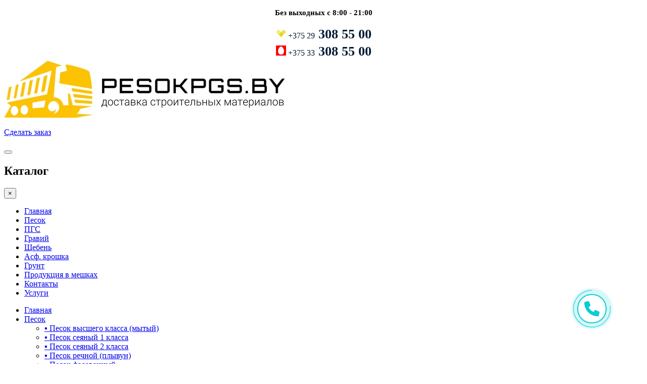

--- FILE ---
content_type: text/html; charset=utf-8
request_url: https://pesokpgs.by/asfaltovaya-kroshka/asfaltnaya-kroshka-ob%D1%8Aem-20-m3
body_size: 18204
content:

<!DOCTYPE html>
<html xmlns:og="http://ogp.me/ns#" xmlns:fb="http://ogp.me/ns/fb#" lang="ru-ru" dir="ltr"
	  class='com_virtuemart view-category itemid-526 j39 mm-hover'>
<head>
<!-- Google Tag Manager -->
<script>(function(w,d,s,l,i){w[l]=w[l]||[];w[l].push({'gtm.start':
new Date().getTime(),event:'gtm.js'});var f=d.getElementsByTagName(s)[0],
j=d.createElement(s),dl=l!='dataLayer'?'&l='+l:'';j.async=true;j.src=
'https://www.googletagmanager.com/gtm.js?id='+i+dl;f.parentNode.insertBefore(j,f);
})(window,document,'script','dataLayer','GTM-WZ6JXFDQ');</script>
<!-- End Google Tag Manager -->
	<base href="https://pesokpgs.by/asfaltovaya-kroshka/asfaltnaya-kroshka-ob%D1%8Aem-20-m3" />
	<meta http-equiv="content-type" content="text/html; charset=utf-8" />
	<meta name="title" content="Купить асфальтную крошку в Минске с доставкой. " />
	<meta name="twitter:card" content="summary" />
	<meta name="twitter:url" content="https://pesokpgs.by/asfaltovaya-kroshka/asfaltnaya-kroshka-ob%D1%8Aem-20-m3" />
	<meta name="twitter:title" content="Купить асфальтную крошку в Минске с доставкой. " />
	<meta name="twitter:description" content="Асфальтная крошка очень часто применяется для строительно-дорожных работ. Оптимальное соотношение цены и качества &amp;ndash; вот причина, закажите ее прямо сейчас!" />
	<meta name="twitter:image" content="https://pesokpgs.by/images/virtuemart/product/resized/мешок54_250x200.png" />
	<meta name="description" content="Асфальтная крошка очень часто применяется для строительно-дорожных работ. Оптимальное соотношение цены и качества – вот причина, закажите ее прямо сейчас!" />
	<meta name="generator" content="Joomla! - Open Source Content Management" />
	<title>Купить асфальтную крошку в Минске с доставкой. </title>
	<link href="/templates/trendshop/favicon.ico" rel="shortcut icon" type="image/vnd.microsoft.icon" />
	<link href="https://pesokpgs.by/asfaltovaya-kroshka" rel="canonical" />
	<link href="/templates/trendshop/local/css/themes/trendshop-orange/bootstrap.css" rel="stylesheet" type="text/css" />
	<link href="/plugins/system/bdthemes_shortcodes/css/shortcode-ultimate.css" rel="stylesheet" type="text/css" />
	<link href="/plugins/system/bdthemes_shortcodes/css/font-awesome.min.css" rel="stylesheet" type="text/css" />
	<link href="/components/com_virtuemart/assets/css/jquery.fancybox-1.3.4.css?vmver=bf18ca85" rel="stylesheet" type="text/css" />
	<link href="/templates/system/css/system.css" rel="stylesheet" type="text/css" />
	<link href="/templates/trendshop/local/css/themes/trendshop-orange/template.css" rel="stylesheet" type="text/css" />
	<link href="/templates/trendshop/local/css/themes/trendshop-orange/megamenu.css" rel="stylesheet" type="text/css" />
	<link href="/templates/trendshop/local/css/themes/trendshop-orange/off-canvas.css" rel="stylesheet" type="text/css" />
	<link href="/templates/trendshop/fonts/font-awesome/css/font-awesome.min.css" rel="stylesheet" type="text/css" />
	<link href="/templates/trendshop/css/custom.css" rel="stylesheet" type="text/css" />
	<link href="https://pesokpgs.by/plugins/system/vmlabel/vmlabel.css" rel="stylesheet" type="text/css" />
	<link href="https://pesokpgs.by/plugins/system/vmquickview/assets/css/vmquickview.css" rel="stylesheet" type="text/css" />
	<link href="https://pesokpgs.by//plugins/system/airslider/media/airslider.css" rel="stylesheet" type="text/css" />
	<link href="https://pesokpgs.by/modules/mod_virtuemart_product_slider/assets/product-slider.css" rel="stylesheet" type="text/css" />
	<style type="text/css">
.product-image{position: relative}@media(max-width:768px){.vmquickview-button{display: none !important}}.vmqv-image #vmqv-slider,.vmqv-image #vmqv-slider img{max-height: 300px}.vmqv-wrap .product-cart .vm-customfields-wrap{display: none;}.vm-trumb-slider,.vm-trumb-slider .slick-slide{height:300px}.vm-trumb-slider .slick-slide img{max-height:300px}
.vmslider{margin:0 -10px}.vmslider-product-wrap{padding: 5px 10px}.vmslider-wrap .vmslider-product:hover{border-color:#3498db}.vmslider-wrap .vmslider-product .vmslider-image{height:150px;}.vmslider-wrap .vmslider-product:hover .vmslider-image .image1{opacity:1}.vmslider-wrap .vmslider-product .vmslider-name:hover a{color:#3498db;}.form-horizontal .control-label{width:250px; !important; }
	</style>
	<script src="https://ajax.googleapis.com/ajax/libs/jquery/2.2.0/jquery.min.js" type="text/javascript"></script>
	<script src="/media/syw_jqueryeasy/js/jquerynoconflict.js" type="text/javascript"></script>
	<script src="https://ajax.googleapis.com/ajax/libs/jqueryui/1.9.0/jquery-ui.min.js" type="text/javascript"></script>
	<script src="/plugins/system/bdthemes_shortcodes/js/shortcode-ultimate.js" type="text/javascript"></script>
	<script src="/modules/mod_vm_product_day/assets/product-countdown.js" type="text/javascript"></script>
	<script src="/components/com_virtuemart/assets/js/jquery.ui.autocomplete.html.js" type="text/javascript"></script>
	<script src="/components/com_virtuemart/assets/js/vmsite.js?vmver=bf18ca85" type="text/javascript"></script>
	<script src="/components/com_virtuemart/assets/js/fancybox/jquery.fancybox-1.3.4.pack.js?vmver=bf18ca85" type="text/javascript" defer="defer"></script>
	<script src="/components/com_virtuemart/assets/js/vmprices.js?vmver=bf18ca85" type="text/javascript"></script>
	<script src="/components/com_virtuemart/assets/js/dynupdate.js?vmver=bf18ca85" type="text/javascript"></script>
	<script src="/plugins/system/t3/base-bs3/bootstrap/js/bootstrap.js" type="text/javascript"></script>
	<script src="/plugins/system/t3/base-bs3/js/jquery.tap.min.js" type="text/javascript"></script>
	<script src="/plugins/system/t3/base-bs3/js/off-canvas.js" type="text/javascript"></script>
	<script src="/plugins/system/t3/base-bs3/js/script.js" type="text/javascript"></script>
	<script src="/plugins/system/t3/base-bs3/js/menu.js" type="text/javascript"></script>
	<script src="/templates/trendshop/local/js/custom.js" type="text/javascript"></script>
	<script src="/templates/trendshop/local/js/trendshop.js" type="text/javascript"></script>
	<script src="/templates/trendshop/buyme/js/buyme.js" type="text/javascript"></script>
	<script src="https://pesokpgs.by/plugins/system/vmquickview/assets/js/vmquickview.js" type="text/javascript"></script>
	<script src="/plugins/system/vmsorting/media/jquery.vmsorting.js" type="text/javascript"></script>
	<script src="https://pesokpgs.by//plugins/system/airslider/media/airslider.min.js" type="text/javascript"></script>
	<script src="https://pesokpgs.by/modules/mod_virtuemart_product_slider/assets/product-slider.js" type="text/javascript"></script>
	<script src="/modules/mod_accordeonck/assets/mod_accordeonck.js" type="text/javascript"></script>
	<script src="/modules/mod_accordeonck/assets/jquery.easing.1.3.js" type="text/javascript"></script>
	<script type="text/javascript">
//<![CDATA[ 
if (typeof Virtuemart === "undefined"){
	var Virtuemart = {};}
var vmSiteurl = 'https://pesokpgs.by/' ;
Virtuemart.vmSiteurl = vmSiteurl;
var vmLang = '&lang=ru';
Virtuemart.vmLang = vmLang; 
var vmLangTag = 'ru';
Virtuemart.vmLangTag = vmLangTag;
var Itemid = '&Itemid=526';
Virtuemart.addtocart_popup = "1" ; 
var usefancy = true; //]]>
jQuery(document).ready(function($){
                    $('.vmquickview-button').click(function(e){
                        var productId = 'productId='+$(this).data('product-id');
                        $('#vmquickview').iziModal({
                            title: $(this).data('name'),
                            fullscreen: true,
                            headerColor: '#6d7d8d',
                            closeButton : true,
                            iframeHeight: 600,
                            width: 700,
                            padding: 30,
                            onOpening: function(modal){
                                modal.startLoading();
                                $.get('/?option=com_ajax&plugin=vmquickview&group=system&format=debug', productId, function(data) {
                                    $('#vmquickview .iziModal-content').html(data);   
                                    modal.stopLoading();        
                                });
                            },
                            transitionIn: 'fadeInLeft',
                            onClosed: function(){
                                jQuery('#vmCartModule').updateVirtueMartCartModule();
                                $('#vmquickview').iziModal('destroy');
                            }
                        });
                    });
                });jQuery(document).ready(function($) {$(".orderlistcontainer").vmsorting();});jQuery(document).ready(function(){jQuery('.vm-trumb-slider').slick({dots:true,arrows:true,lazyLoad: 'ondemand',});});
       jQuery(document).ready(function(jQuery){
        jQuery('#accordeonck96').accordeonmenuck({fadetransition : false,eventtype : 'click',transition : 'linear',menuID : 'accordeonck96',imageplus : '/modules/mod_accordeonck/assets/plus.png',imageminus : '/modules/mod_accordeonck/assets/minus.png',defaultopenedid : '',activeeffect : '',duree : 500});
}); jQuery(function($){ initTooltips(); $("body").on("subform-row-add", initTooltips); function initTooltips (event, container) { container = container || document;$(container).find(".hasTooltip").tooltip({"html": true,"container": "body"});} });
       jQuery(document).ready(function(jQuery){
        jQuery('#accordeonck142').accordeonmenuck({fadetransition : false,eventtype : 'click',transition : 'linear',menuID : 'accordeonck142',imageplus : '/modules/mod_accordeonck/assets/plus.png',imageminus : '/modules/mod_accordeonck/assets/minus.png',defaultopenedid : '',activeeffect : '',duree : 500});
}); 
	</script>
	<meta property="og:title" content="Купить асфальтную крошку в Минске с доставкой. "/>
	<meta property="og:type" content="article"/>
	<meta property="og:url" content="https://pesokpgs.by/asfaltovaya-kroshka/asfaltnaya-kroshka-ob%D1%8Aem-20-m3"/>
	<meta property="og:site_name" content="pesokpgs.by"/>
	<meta property="og:description" content="Асфальтная крошка очень часто применяется для строительно-дорожных работ. Оптимальное соотношение цены и качества &ndash; вот причина, закажите ее прямо сейчас!"/>
	<meta property="og:image" content="https://pesokpgs.by/images/virtuemart/product/resized/мешок54_250x200.png"/>
	<!-- Start: Google Structured Data -->
            
<script type="application/ld+json">
{
    "@context": "https://schema.org",
    "@type": "BreadcrumbList",
    "itemListElement": [
        {
            "@type": "ListItem",
            "position": 1,
            "name": "Продажа песка, ПГС, гравия, гранита",
            "item": "https://pesokpgs.by/"
        },
        {
            "@type": "ListItem",
            "position": 2,
            "name": "Асф. крошка",
            "item": "https://pesokpgs.by/asfaltovaya-kroshka/asfaltnaya-kroshka-ob%D1%8Aem-20-m3"
        }
    ]
}
</script>
            <!-- End: Google Structured Data -->

	
<!-- META FOR IOS & HANDHELD -->
	<meta name="viewport" content="width=device-width, initial-scale=1.0, maximum-scale=1.0, user-scalable=no"/>
	<style type="text/stylesheet">
		@-webkit-viewport   { width: device-width; }
		@-moz-viewport      { width: device-width; }
		@-ms-viewport       { width: device-width; }
		@-o-viewport        { width: device-width; }
		@viewport           { width: device-width; }
	</style>
	<script type="text/javascript">
		//<![CDATA[
		if (navigator.userAgent.match(/IEMobile\/10\.0/)) {
			var msViewportStyle = document.createElement("style");
			msViewportStyle.appendChild(
				document.createTextNode("@-ms-viewport{width:auto!important}")
			);
			document.getElementsByTagName("head")[0].appendChild(msViewportStyle);
		}
		//]]>
	</script>
<meta name="HandheldFriendly" content="true"/>
<meta name="apple-mobile-web-app-capable" content="YES"/>
<!-- //META FOR IOS & HANDHELD -->




<!-- Le HTML5 shim and media query for IE8 support -->
<!--[if lt IE 9]>
<script src="//cdnjs.cloudflare.com/ajax/libs/html5shiv/3.7.3/html5shiv.min.js"></script>
<script type="text/javascript" src="/plugins/system/t3/base-bs3/js/respond.min.js"></script>
<![endif]-->

<!-- You can add Google Analytics here or use T3 Injection feature -->
<script>
jQuery(function ($) {
$('.product-price, .product-day-price').html('Цена и стоимость доставки рассчитывается индивидуально');
});
</script>


</head>

<body>
<!-- Google Tag Manager (noscript) -->
<noscript><iframe src="https://www.googletagmanager.com/ns.html?id=GTM-WZ6JXFDQ"
height="0" width="0" style="display:none;visibility:hidden"></iframe></noscript>
<!-- End Google Tag Manager (noscript) -->

<div class="t3-wrapper"> <!-- Need this wrapper for off-canvas menu. Remove if you don't use of-canvas -->

      
      
  
<header id="t3-header" class="t3-header">


	<div class="container">
	    <div class="row header-inner">

              
                <div class="phone col-lg-3 col-md-3 col-sm-4 col-xs-12 ">
                        

<div class="custom"  >
	<p style="text-align: center;"><span style="font-size: 11pt;"><strong>Без выходных с 8:00 - 21:00</strong></span></p>
</div>


<div class="custom"  >
	<table border="0" align="center">
<tbody>
<tr>
<td style="vertical-align: middle;"><img src="/images/velcom.svg" alt="" width="20" height="20" /></td>
<td><span style="color: #001a34;"><a href="tel:+375293085500" style="text-decoration: none; color: #001a34;"><span style="font-size: 16px;">+375 29</span><strong><span style="font-size: 26px;"> 308 55 00</span></strong></a></span></td>
</tr>
<tr>
<td style="vertical-align: middle;"><img src="/images/mts.svg" alt="" width="20" height="20" /></td>
<td><span style="color: #001a34;"><a href="tel:+375333085500" style="text-decoration: none; color: #001a34;"><span style="font-size: 16px;">+375 33</span><strong><span style="font-size: 26px;"> 308 55 00</span></strong></a></span></td>
</tr>
</tbody>
</table></div>

                </div>
                        
            <div class="logo col-lg-6 col-md-6 col-sm-4 col-xs-12">
	            <div class="logo-image">
	                <a href="https://pesokpgs.by/" title="ПесокПГС">
	                    	                        <img class="logo-img" src="/images/logo_pesok_pgs.jpg" alt="ПесокПГС" />
	                    	                </a>
	            </div>
	        </div>
	        
	        <div class="search-and-cart col-lg-3 col-md-3 col-sm-4 col-xs-8">
	                            
                  
                <div class="cart ">
                        

<div class="custom"  >
	<p><a class="zakaz-shapka ba-click-lightbox-form-1" href="#">Сделать заказ</a></p>
</div>

                </div>
                	        </div>
	    
	    </div>
	</div>
</header>

  
<nav id="t3-mainnav" class="wrap navbar navbar-default t3-mainnav">
	<div class="container">
		<div class="navbar-header">
		
			
							
<button class="btn btn-primary off-canvas-toggle  hidden-lg hidden-md hidden-sm" type="button" data-pos="left" data-nav="#t3-off-canvas" data-effect="off-canvas-effect-12">
  <i class="fa fa-bars"></i>
</button> 

<div id="t3-off-canvas" class="t3-off-canvas  hidden-lg hidden-md hidden-sm">

  <div class="t3-off-canvas-header">
    <h2 class="t3-off-canvas-header-title">Каталог</h2>
    <button type="button" class="close" data-dismiss="modal" aria-hidden="true">&times;</button>
  </div>

  <div class="t3-off-canvas-body">
    <div class="t3-module module " id="Mod142"><div class="module-inner"><div class="module-ct"><div class="accordeonck ">
<ul class="menu" id="accordeonck142">
<li id="item-101" class="accordeonck item-101 level1 " data-level="1"><span class="accordeonck_outer "><a class="accordeonck " href="/" >Главная</a></span></li><li id="item-520" class="accordeonck item-520 parent level1 " data-level="1"><span class="accordeonck_outer toggler toggler_1"><span class="toggler_icon"></span><a class="accordeonck " href="/pesok" >Песок</a></span><ul class="content_1" style="display:none;"><li id="item-530" class="accordeonck item-530 level2 " data-level="2"><span class="accordeonck_outer "><a class="accordeonck " href="/pesok/pesok-vysshego-klassa-mytyj" >▪ Песок высшего класса (мытый)</a></span></li><li id="item-533" class="accordeonck item-533 level2 " data-level="2"><span class="accordeonck_outer "><a class="accordeonck " href="/pesok/pesok-seyanyj-1-klassa" >▪ Песок сеяный 1 класса</a></span></li><li id="item-532" class="accordeonck item-532 level2 " data-level="2"><span class="accordeonck_outer "><a class="accordeonck " href="/pesok/pesok-seyanyj-2-klassa" >▪ Песок сеяный 2 класса</a></span></li><li id="item-534" class="accordeonck item-534 level2 " data-level="2"><span class="accordeonck_outer "><a class="accordeonck " href="/pesok/pesok-rechnoj-plyvun" >▪ Песок речной (плывун)</a></span></li><li id="item-531" class="accordeonck item-531 level2 " data-level="2"><span class="accordeonck_outer "><a class="accordeonck " href="/pesok/pesok-fasovannyj" >▪ Песок фасованный</a></span></li></ul></li><li id="item-521" class="accordeonck item-521 parent level1 " data-level="1"><span class="accordeonck_outer toggler toggler_1"><span class="toggler_icon"></span><a class="accordeonck " href="/pgs" >ПГС</a></span><ul class="content_1" style="display:none;"><li id="item-538" class="accordeonck item-538 level2 " data-level="2"><span class="accordeonck_outer "><a class="accordeonck " href="/pgs/peschano-gravijnaya-smes-pgs-prirodnaya" >▪ Песчано-гравийная смесь (ПГС)  ПРИРОДНАЯ</a></span></li><li id="item-537" class="accordeonck item-537 level2 " data-level="2"><span class="accordeonck_outer "><a class="accordeonck " href="/pgs/peschano-gravijnaya-smes-s-11" >▪ Песчано-гравийная смесь С-11</a></span></li><li id="item-536" class="accordeonck item-536 level2 " data-level="2"><span class="accordeonck_outer "><a class="accordeonck " href="/pgs/peschano-gravijnaya-smes-s-12" >▪ Песчано-гравийная смесь С-12</a></span></li><li id="item-535" class="accordeonck item-535 level2 " data-level="2"><span class="accordeonck_outer "><a class="accordeonck " href="/pgs/peschano-shchebenochno-gravijnaya-smes-s-3-s-4-s-5" >▪ Песчано-щебеночно-гравийная смесь С-3/С-4/С-5</a></span></li><li id="item-539" class="accordeonck item-539 level2 " data-level="2"><span class="accordeonck_outer "><a class="accordeonck " href="/pgs/pgs-fasovannaya" >▪ ПГС фасованная</a></span></li></ul></li><li id="item-522" class="accordeonck item-522 parent level1 " data-level="1"><span class="accordeonck_outer toggler toggler_1"><span class="toggler_icon"></span><a class="accordeonck " href="/gravij" >Гравий</a></span><ul class="content_1" style="display:none;"><li id="item-542" class="accordeonck item-542 level2 " data-level="2"><span class="accordeonck_outer "><a class="accordeonck " href="/gravij/gravij-melkaya-fraktsiya-3-20mm" >▪ Гравий фракция 3-20мм</a></span></li><li id="item-541" class="accordeonck item-541 level2 " data-level="2"><span class="accordeonck_outer "><a class="accordeonck " href="/gravij/gravij-srednyaya-fraktsiya-5-20mm" >▪ Гравий фракция 5-20мм</a></span></li><li id="item-543" class="accordeonck item-543 level2 " data-level="2"><span class="accordeonck_outer "><a class="accordeonck " href="/gravij/gravij-krupnaya-fraktsiya-20-80mm" >▪ Гравий фракция 20-80мм </a></span></li><li id="item-540" class="accordeonck item-540 level2 " data-level="2"><span class="accordeonck_outer "><a class="accordeonck " href="/gravij/gravij-fasovannyj" >▪ Гравий фасованный</a></span></li></ul></li><li id="item-527" class="accordeonck item-527 parent level1 " data-level="1"><span class="accordeonck_outer toggler toggler_1"><span class="toggler_icon"></span><a class="accordeonck " href="/shcheben" >Щебень</a></span><ul class="content_1" style="display:none;"><li id="item-524" class="accordeonck item-524 parent level2 " data-level="2"><span class="accordeonck_outer toggler toggler_2"><span class="toggler_icon"></span><a class="accordeonck " href="/shcheben/shcheben-gravijnyj" >▪ Щебень гравийный</a></span><ul class="content_2" style="display:none;"><li id="item-561" class="accordeonck item-561 level3 " data-level="3"><span class="accordeonck_outer "><a class="accordeonck " href="/shcheben/shcheben-gravijnyj/shcheben-gravijnyj-fraktsiya-20-80mm" >- Щебень гравийный фракция 20-80мм</a></span></li></ul></li><li id="item-523" class="accordeonck item-523 parent level2 " data-level="2"><span class="accordeonck_outer toggler toggler_2"><span class="toggler_icon"></span><a class="accordeonck " href="/shcheben/shcheben-granitnyj" >▪ Гранитный щебень</a></span><ul class="content_2" style="display:none;"><li id="item-556" class="accordeonck item-556 level3 " data-level="3"><span class="accordeonck_outer "><a class="accordeonck " href="/shcheben/shcheben-granitnyj/shcheben-granitnyj-fraktsiya-5-20mm" >- Гранитный щебень фракция 5-20мм</a></span></li><li id="item-557" class="accordeonck item-557 level3 " data-level="3"><span class="accordeonck_outer "><a class="accordeonck " href="/shcheben/shcheben-granitnyj/shcheben-granitnyj-fraktsiya-20-40mm" >- Гранитный щебень фракция 20-40мм</a></span></li><li id="item-558" class="accordeonck item-558 level3 " data-level="3"><span class="accordeonck_outer "><a class="accordeonck " href="/shcheben/shcheben-granitnyj/shcheben-granitnyj-fraktsiya-25-60mm" >- Гранитный щебень фракция 25-60мм</a></span></li><li id="item-559" class="accordeonck item-559 level3 " data-level="3"><span class="accordeonck_outer "><a class="accordeonck " href="/shcheben/shcheben-granitnyj/shcheben-granitnyj-fraktsiya-40-70mm" >- Гранитный щебень фракция 40-70мм</a></span></li></ul></li><li id="item-553" class="accordeonck item-553 level2 " data-level="2"><span class="accordeonck_outer "><a class="accordeonck " href="/shcheben/shcheben-vtorichnyj" >▪ Вторичный щебень</a></span></li><li id="item-560" class="accordeonck item-560 level2 " data-level="2"><span class="accordeonck_outer "><a class="accordeonck " href="/shcheben/shcheben-fasovannyj" >▪ Щебень фасованный</a></span></li></ul></li><li id="item-526" class="accordeonck item-526 current active level1 " data-level="1"><span class="accordeonck_outer "><a class="accordeonck isactive " href="/asfaltovaya-kroshka" >Асф. крошка</a></span></li><li id="item-525" class="accordeonck item-525 parent level1 " data-level="1"><span class="accordeonck_outer toggler toggler_1"><span class="toggler_icon"></span><a class="accordeonck " href="/grunt" >Грунт</a></span><ul class="content_1" style="display:none;"><li id="item-547" class="accordeonck item-547 level2 " data-level="2"><span class="accordeonck_outer "><a class="accordeonck " href="/grunt/grunt-rastitelnyj" >▪ Грунт растительный</a></span></li><li id="item-548" class="accordeonck item-548 level2 " data-level="2"><span class="accordeonck_outer "><a class="accordeonck " href="/grunt/grunt-plodorodnyj" >▪ Грунт плодородный</a></span></li><li id="item-549" class="accordeonck item-549 level2 " data-level="2"><span class="accordeonck_outer "><a class="accordeonck " href="/grunt/grunt-na-osnove-torfa" >▪ Торфогрунт</a></span></li><li id="item-550" class="accordeonck item-550 level2 " data-level="2"><span class="accordeonck_outer "><a class="accordeonck " href="/grunt/torf" >▪ Торф</a></span></li><li id="item-552" class="accordeonck item-552 level2 " data-level="2"><span class="accordeonck_outer "><a class="accordeonck " href="/grunt/grunt-stroitelnyj" >▪ Грунт строительный</a></span></li><li id="item-564" class="accordeonck item-564 level2 " data-level="2"><span class="accordeonck_outer "><a class="accordeonck " href="/grunt/udobrenie" >▪ Удобрение (Навоз)</a></span></li><li id="item-546" class="accordeonck item-546 level2 " data-level="2"><span class="accordeonck_outer "><a class="accordeonck " href="/grunt/grunt-fasovannyj" >▪ Грунт фасованный (Грунт в мешках)</a></span></li></ul></li><li id="item-575" class="accordeonck item-575 level1 " data-level="1"><span class="accordeonck_outer "><a class="accordeonck " href="/produktsiya-v-meshkakh" >Продукция в мешках</a></span></li><li id="item-315" class="accordeonck item-315 level1 " data-level="1"><span class="accordeonck_outer "><a class="accordeonck " href="/kontakty" >Контакты</a></span></li><li id="item-617" class="accordeonck item-617 parent level1 " data-level="1"><span class="accordeonck_outer toggler toggler_1"><span class="toggler_icon"></span><a class="accordeonck " href="#" >Услуги</a></span><ul class="content_1" style="display:none;"><li id="item-620" class="accordeonck item-620 level2 " data-level="2"><span class="accordeonck_outer "><a class="accordeonck " href="/uslugi/vyvoz-snega" >Вывоз снега</a></span></li><li id="item-621" class="accordeonck item-621 level2 " data-level="2"><span class="accordeonck_outer "><a class="accordeonck " href="/uslugi/arenda-samosvala" >Аренда самосвала</a></span></li><li id="item-622" class="accordeonck item-622 level2 " data-level="2"><span class="accordeonck_outer "><a class="accordeonck " href="/uslugi/vyvoz-musora-i-grunta" >Вывоз мусора и грунта</a></span></li><li id="item-623" class="accordeonck item-623 level2 " data-level="2"><span class="accordeonck_outer "><a class="accordeonck " href="/uslugi/arenda-ekskavatora-pogruzchika" >Аренда экскаватора-погрузчика</a></span></li><li id="item-624" class="accordeonck item-624 level2 " data-level="2"><span class="accordeonck_outer "><a class="accordeonck " href="/uslugi/demontazh-snos-zdanij-i-sooruzhenij" >Демонтаж (снос) зданий и сооружений</a></span></li><li id="item-625" class="accordeonck item-625 level2 " data-level="2"><span class="accordeonck_outer "><a class="accordeonck " href="/uslugi/demontazh-snos-domov" >Демонтаж (снос) домов</a></span></li><li id="item-626" class="accordeonck item-626 level2 " data-level="2"><span class="accordeonck_outer "><a class="accordeonck " href="/uslugi/demontazh-promyshlennykh-zdanij" >Демонтаж промышленных зданий</a></span></li><li id="item-627" class="accordeonck item-627 level2 " data-level="2"><span class="accordeonck_outer "><a class="accordeonck " href="/uslugi/demontazh-fundamenta" >Демонтаж фундамента</a></span></li><li id="item-628" class="accordeonck item-628 level2 " data-level="2"><span class="accordeonck_outer "><a class="accordeonck " href="/uslugi/vertikalnaya-planirovka" >Вертикальная планировка</a></span></li></ul></li></ul></div>
</div></div></div>
  </div>

</div>
			
		</div>

		
		<div class="t3-navbar navbar-collapse collapse">
			<div  class="t3-megamenu"  data-responsive="true">
<ul itemscope itemtype="http://www.schema.org/SiteNavigationElement" class="nav navbar-nav level0">
<li itemprop='name'  data-id="101" data-level="1">
<a itemprop='url' class=""  href="/"   data-target="#">Главная </a>

</li>
<li itemprop='name' class="dropdown mega" data-id="520" data-level="1">
<a itemprop='url' class=" dropdown-toggle"  href="/pesok"   data-target="#" data-toggle="dropdown">Песок <em class="caret"></em></a>

<div class="nav-child dropdown-menu mega-dropdown-menu"  ><div class="mega-dropdown-inner">
<div class="row">
<div class="col-xs-12 mega-col-nav" data-width="12"><div class="mega-inner">
<ul itemscope itemtype="http://www.schema.org/SiteNavigationElement" class="mega-nav level1">
<li itemprop='name'  data-id="530" data-level="2">
<a itemprop='url' class=""  href="/pesok/pesok-vysshego-klassa-mytyj"   data-target="#">▪ Песок высшего класса (мытый) </a>

</li>
<li itemprop='name'  data-id="533" data-level="2">
<a itemprop='url' class=""  href="/pesok/pesok-seyanyj-1-klassa"   data-target="#">▪ Песок сеяный 1 класса </a>

</li>
<li itemprop='name'  data-id="532" data-level="2">
<a itemprop='url' class=""  href="/pesok/pesok-seyanyj-2-klassa"   data-target="#">▪ Песок сеяный 2 класса </a>

</li>
<li itemprop='name'  data-id="534" data-level="2">
<a itemprop='url' class=""  href="/pesok/pesok-rechnoj-plyvun"   data-target="#">▪ Песок речной (плывун) </a>

</li>
<li itemprop='name'  data-id="531" data-level="2">
<a itemprop='url' class=""  href="/pesok/pesok-fasovannyj"   data-target="#">▪ Песок фасованный </a>

</li>
</ul>
</div></div>
</div>
</div></div>
</li>
<li itemprop='name' class="dropdown mega" data-id="521" data-level="1">
<a itemprop='url' class=" dropdown-toggle"  href="/pgs"   data-target="#" data-toggle="dropdown">ПГС <em class="caret"></em></a>

<div class="nav-child dropdown-menu mega-dropdown-menu"  ><div class="mega-dropdown-inner">
<div class="row">
<div class="col-xs-12 mega-col-nav" data-width="12"><div class="mega-inner">
<ul itemscope itemtype="http://www.schema.org/SiteNavigationElement" class="mega-nav level1">
<li itemprop='name'  data-id="538" data-level="2">
<a itemprop='url' class=""  href="/pgs/peschano-gravijnaya-smes-pgs-prirodnaya"   data-target="#">▪ Песчано-гравийная смесь (ПГС)  ПРИРОДНАЯ </a>

</li>
<li itemprop='name'  data-id="537" data-level="2">
<a itemprop='url' class=""  href="/pgs/peschano-gravijnaya-smes-s-11"   data-target="#">▪ Песчано-гравийная смесь С-11 </a>

</li>
<li itemprop='name'  data-id="536" data-level="2">
<a itemprop='url' class=""  href="/pgs/peschano-gravijnaya-smes-s-12"   data-target="#">▪ Песчано-гравийная смесь С-12 </a>

</li>
<li itemprop='name'  data-id="535" data-level="2">
<a itemprop='url' class=""  href="/pgs/peschano-shchebenochno-gravijnaya-smes-s-3-s-4-s-5"   data-target="#">▪ Песчано-щебеночно-гравийная смесь С-3/С-4/С-5 </a>

</li>
<li itemprop='name'  data-id="539" data-level="2">
<a itemprop='url' class=""  href="/pgs/pgs-fasovannaya"   data-target="#">▪ ПГС фасованная </a>

</li>
</ul>
</div></div>
</div>
</div></div>
</li>
<li itemprop='name' class="dropdown mega" data-id="522" data-level="1">
<a itemprop='url' class=" dropdown-toggle"  href="/gravij"   data-target="#" data-toggle="dropdown">Гравий <em class="caret"></em></a>

<div class="nav-child dropdown-menu mega-dropdown-menu"  ><div class="mega-dropdown-inner">
<div class="row">
<div class="col-xs-12 mega-col-nav" data-width="12"><div class="mega-inner">
<ul itemscope itemtype="http://www.schema.org/SiteNavigationElement" class="mega-nav level1">
<li itemprop='name'  data-id="542" data-level="2">
<a itemprop='url' class=""  href="/gravij/gravij-melkaya-fraktsiya-3-20mm"   data-target="#">▪ Гравий фракция 3-20мм </a>

</li>
<li itemprop='name'  data-id="541" data-level="2">
<a itemprop='url' class=""  href="/gravij/gravij-srednyaya-fraktsiya-5-20mm"   data-target="#">▪ Гравий фракция 5-20мм </a>

</li>
<li itemprop='name'  data-id="543" data-level="2">
<a itemprop='url' class=""  href="/gravij/gravij-krupnaya-fraktsiya-20-80mm"   data-target="#">▪ Гравий фракция 20-80мм  </a>

</li>
<li itemprop='name'  data-id="540" data-level="2">
<a itemprop='url' class=""  href="/gravij/gravij-fasovannyj"   data-target="#">▪ Гравий фасованный </a>

</li>
</ul>
</div></div>
</div>
</div></div>
</li>
<li itemprop='name' class="dropdown mega" data-id="527" data-level="1">
<a itemprop='url' class=" dropdown-toggle"  href="/shcheben"   data-target="#" data-toggle="dropdown">Щебень <em class="caret"></em></a>

<div class="nav-child dropdown-menu mega-dropdown-menu"  ><div class="mega-dropdown-inner">
<div class="row">
<div class="col-xs-12 mega-col-nav" data-width="12"><div class="mega-inner">
<ul itemscope itemtype="http://www.schema.org/SiteNavigationElement" class="mega-nav level1">
<li itemprop='name' class="dropdown-submenu mega" data-id="524" data-level="2">
<a itemprop='url' class=""  href="/shcheben/shcheben-gravijnyj"   data-target="#">▪ Щебень гравийный </a>

<div class="nav-child dropdown-menu mega-dropdown-menu"  ><div class="mega-dropdown-inner">
<div class="row">
<div class="col-xs-12 mega-col-nav" data-width="12"><div class="mega-inner">
<ul itemscope itemtype="http://www.schema.org/SiteNavigationElement" class="mega-nav level2">
<li itemprop='name'  data-id="561" data-level="3">
<a itemprop='url' class=""  href="/shcheben/shcheben-gravijnyj/shcheben-gravijnyj-fraktsiya-20-80mm"   data-target="#">- Щебень гравийный фракция 20-80мм </a>

</li>
</ul>
</div></div>
</div>
</div></div>
</li>
<li itemprop='name' class="dropdown-submenu mega" data-id="523" data-level="2">
<a itemprop='url' class=""  href="/shcheben/shcheben-granitnyj"   data-target="#">▪ Гранитный щебень </a>

<div class="nav-child dropdown-menu mega-dropdown-menu"  ><div class="mega-dropdown-inner">
<div class="row">
<div class="col-xs-12 mega-col-nav" data-width="12"><div class="mega-inner">
<ul itemscope itemtype="http://www.schema.org/SiteNavigationElement" class="mega-nav level2">
<li itemprop='name'  data-id="556" data-level="3">
<a itemprop='url' class=""  href="/shcheben/shcheben-granitnyj/shcheben-granitnyj-fraktsiya-5-20mm"   data-target="#">- Гранитный щебень фракция 5-20мм </a>

</li>
<li itemprop='name'  data-id="557" data-level="3">
<a itemprop='url' class=""  href="/shcheben/shcheben-granitnyj/shcheben-granitnyj-fraktsiya-20-40mm"   data-target="#">- Гранитный щебень фракция 20-40мм </a>

</li>
<li itemprop='name'  data-id="558" data-level="3">
<a itemprop='url' class=""  href="/shcheben/shcheben-granitnyj/shcheben-granitnyj-fraktsiya-25-60mm"   data-target="#">- Гранитный щебень фракция 25-60мм </a>

</li>
<li itemprop='name'  data-id="559" data-level="3">
<a itemprop='url' class=""  href="/shcheben/shcheben-granitnyj/shcheben-granitnyj-fraktsiya-40-70mm"   data-target="#">- Гранитный щебень фракция 40-70мм </a>

</li>
</ul>
</div></div>
</div>
</div></div>
</li>
<li itemprop='name'  data-id="553" data-level="2">
<a itemprop='url' class=""  href="/shcheben/shcheben-vtorichnyj"   data-target="#">▪ Вторичный щебень </a>

</li>
<li itemprop='name'  data-id="560" data-level="2">
<a itemprop='url' class=""  href="/shcheben/shcheben-fasovannyj"   data-target="#">▪ Щебень фасованный </a>

</li>
</ul>
</div></div>
</div>
</div></div>
</li>
<li itemprop='name' class="current active" data-id="526" data-level="1">
<a itemprop='url' class=""  href="/asfaltovaya-kroshka"   data-target="#">Асф. крошка </a>

</li>
<li itemprop='name' class="dropdown mega" data-id="525" data-level="1">
<a itemprop='url' class=" dropdown-toggle"  href="/grunt"   data-target="#" data-toggle="dropdown">Грунт <em class="caret"></em></a>

<div class="nav-child dropdown-menu mega-dropdown-menu"  ><div class="mega-dropdown-inner">
<div class="row">
<div class="col-xs-12 mega-col-nav" data-width="12"><div class="mega-inner">
<ul itemscope itemtype="http://www.schema.org/SiteNavigationElement" class="mega-nav level1">
<li itemprop='name'  data-id="547" data-level="2">
<a itemprop='url' class=""  href="/grunt/grunt-rastitelnyj"   data-target="#">▪ Грунт растительный </a>

</li>
<li itemprop='name'  data-id="548" data-level="2">
<a itemprop='url' class=""  href="/grunt/grunt-plodorodnyj"   data-target="#">▪ Грунт плодородный </a>

</li>
<li itemprop='name'  data-id="549" data-level="2">
<a itemprop='url' class=""  href="/grunt/grunt-na-osnove-torfa"   data-target="#">▪ Торфогрунт </a>

</li>
<li itemprop='name'  data-id="550" data-level="2">
<a itemprop='url' class=""  href="/grunt/torf"   data-target="#">▪ Торф </a>

</li>
<li itemprop='name'  data-id="552" data-level="2">
<a itemprop='url' class=""  href="/grunt/grunt-stroitelnyj"   data-target="#">▪ Грунт строительный </a>

</li>
<li itemprop='name'  data-id="564" data-level="2">
<a itemprop='url' class=""  href="/grunt/udobrenie"   data-target="#">▪ Удобрение (Навоз) </a>

</li>
<li itemprop='name'  data-id="546" data-level="2">
<a itemprop='url' class=""  href="/grunt/grunt-fasovannyj"   data-target="#">▪ Грунт фасованный (Грунт в мешках) </a>

</li>
</ul>
</div></div>
</div>
</div></div>
</li>
<li itemprop='name'  data-id="575" data-level="1">
<a itemprop='url' class=""  href="/produktsiya-v-meshkakh"   data-target="#">Продукция в мешках </a>

</li>
<li itemprop='name'  data-id="315" data-level="1">
<a itemprop='url' class=""  href="/kontakty"   data-target="#">Контакты </a>

</li>
<li itemprop='name' class="dropdown mega" data-id="617" data-level="1">
<a itemprop='url' class=" dropdown-toggle"  href="#"   data-target="#" data-toggle="dropdown">Услуги<em class="caret"></em></a>

<div class="nav-child dropdown-menu mega-dropdown-menu"  ><div class="mega-dropdown-inner">
<div class="row">
<div class="col-xs-12 mega-col-nav" data-width="12"><div class="mega-inner">
<ul itemscope itemtype="http://www.schema.org/SiteNavigationElement" class="mega-nav level1">
<li itemprop='name'  data-id="620" data-level="2">
<a itemprop='url' class=""  href="/uslugi/vyvoz-snega"   data-target="#">Вывоз снега </a>

</li>
<li itemprop='name'  data-id="621" data-level="2">
<a itemprop='url' class=""  href="/uslugi/arenda-samosvala"   data-target="#">Аренда самосвала </a>

</li>
<li itemprop='name'  data-id="622" data-level="2">
<a itemprop='url' class=""  href="/uslugi/vyvoz-musora-i-grunta"   data-target="#">Вывоз мусора и грунта </a>

</li>
<li itemprop='name'  data-id="623" data-level="2">
<a itemprop='url' class=""  href="/uslugi/arenda-ekskavatora-pogruzchika"   data-target="#">Аренда экскаватора-погрузчика </a>

</li>
<li itemprop='name'  data-id="624" data-level="2">
<a itemprop='url' class=""  href="/uslugi/demontazh-snos-zdanij-i-sooruzhenij"   data-target="#">Демонтаж (снос) зданий и сооружений </a>

</li>
<li itemprop='name'  data-id="625" data-level="2">
<a itemprop='url' class=""  href="/uslugi/demontazh-snos-domov"   data-target="#">Демонтаж (снос) домов </a>

</li>
<li itemprop='name'  data-id="626" data-level="2">
<a itemprop='url' class=""  href="/uslugi/demontazh-promyshlennykh-zdanij"   data-target="#">Демонтаж промышленных зданий </a>

</li>
<li itemprop='name'  data-id="627" data-level="2">
<a itemprop='url' class=""  href="/uslugi/demontazh-fundamenta"   data-target="#">Демонтаж фундамента </a>

</li>
<li itemprop='name'  data-id="628" data-level="2">
<a itemprop='url' class=""  href="/uslugi/vertikalnaya-planirovka"   data-target="#">Вертикальная планировка </a>

</li>
</ul>
</div></div>
</div>
</div></div>
</li>
</ul>
</div>

		</div>

	</div>
</nav>

  
    <div class="breadcrumb-wrap container ">
	
<ol class="breadcrumb ">
	<li class="active"><span class="hasTooltip"><i class="fa fa-map-marker" data-toggle="tooltip" title="Вы здесь: "></i></span></li><li><a href="/" class="pathway">Главная</a><span class="divider"><img src="/templates/trendshop/images/system/arrow.png" alt="" /></span></li><li><span>Асф. крошка</span></li></ol>

</div>


  


  

  
  

  
  

  
  

  
  

    

  
<div id="t3-mainbody" class="container t3-mainbody">
	<div class="row">

		<!-- MAIN CONTENT -->
		<div id="t3-content" class="t3-content col-xs-12 col-sm-8 col-sm-push-4 col-md-9 col-md-push-3">
		
	
						<div id="system-message-container">
	</div>

						 <div class="category-view">    <h1>Купить асфальтную крошку: преимущества, виды, применение</h1>

<div class="browse-view">

<div class="orderby-displaynumber">
    <div class="product-view">
       <div class="title">Вид: </div>
        <div class="btn-group">
            <a href="#" class="btn btn-default grid"><i class="fa fa-th-large"></i></a>
            <a href="#" class="btn btn-default list"><i class="fa fa-th-list"></i></a>
        </div>
    </div>
    <div class="product-order">
        <div class="orderlistcontainer"><div class="title">Сортировать по:</div><div class="activeOrder"><a title=" +/-" href="/asfaltovaya-kroshka/dirDesc?keyword=">Цена товара  +/-</a></div><div class="orderlist"><div><a title="Название товара" href="/asfaltovaya-kroshka/SEF_по,по_названию?keyword=">Название товара</a></div><div><a title="Артикул" href="/asfaltovaya-kroshka/SEF_по,артикул?keyword=">Артикул</a></div><div><a title="Товар в наличии" href="/asfaltovaya-kroshka/SEF_по,товар_на_складе?keyword=">Товар в наличии</a></div></div></div>                
                    </div>    
    <div class="display-number">
                <div class="title">Выводить по: </div><select id="limit" name="limit" class="inputbox" size="1" onchange="window.top.location.href=this.options[this.selectedIndex].value">
	<option value="/asfaltovaya-kroshka" selected="selected">9</option>
	<option value="/asfaltovaya-kroshka/results,1-12">12</option>
	<option value="/asfaltovaya-kroshka/results,1-18">18</option>
</select>
    </div>
</div> <!-- end of orderby-displaynumber -->
<div class="clearfix"></div>

	    <div class="row product-wrap grid" itemtype="http://schema.org/ItemList" itemscope>
                    <div class="product-block col-lg-4 col-md-4 col-sm-6 col-xs-12 b1c-good" itemtype="http://schema.org/Product"  itemscope="" >
                <div class="spacer product-container card">
                  
                   <div class="vmlabel-wrap">
        <span class="vmlabel vmlabel-sale">% <span>Скидка</span></span>
        </div>                    <div class="product-image">  
                                     
                        <div class="vm-trumb-slider">
                           <div>
                            <a title="Асфальтная крошка. Мешок 35кг." href="/asfaltovaya-kroshka/asfaltnaya-kroshka-meshok-35kg">
                               <img src="/images/virtuemart/product/resized/мешок54_250x200.png" alt="мешок54" class="img-rounded" />                               </a>
                           </div> 
                             
                        </div>
                        
<div class="vmquickview-button" data-product-id="223" data-url="/asfaltovaya-kroshka/asfaltnaya-kroshka-meshok-35kg" data-name="Асфальтная крошка. Мешок 35кг." data-izimodal-open="#vmquickview"><img src="/plugins/system/vmquickview/assets/img/eye.svg" alt="">Быстрый просмотр</div>                    </div>
                    <meta itemprop="image" content="https://pesokpgs.by/images/virtuemart/product/мешок54.png"/>

                    <div class="product-info">
                        <div class="product-name b1c-name" itemprop="name">
                            <a href="/asfaltovaya-kroshka/asfaltnaya-kroshka-meshok-35kg"  itemprop="url">Асфальтная крошка. Мешок 35кг.</a>                        </div>
                        
                        <div class="clearfix"></div>
                        
                        <div class="product-stock-wrap">
                                                        <div class="product-stock">    
                                    <div class="nostock text-success">В наличии</div>
  <div class="custom">
	<p><a href="/stoimost-dostavki"><img src="/images/dostavka4.svg" alt="stoimostdostavki" style="display: block; margin-left: auto; margin-right: auto; margin-top: 10px; height: 30px;"></a></p>
</div>                            </div>
                            
                            <div class="product-review">
                                <span>
                                    <a href="/asfaltovaya-kroshka/asfaltnaya-kroshka-meshok-35kg#review-tab"><i class="fa fa-comment-o" aria-hidden="true"></i> 0</a>                                </span>
                            </div>
                        </div>
                                                <div class="product_s_desc" itemprop="description">
                            Крошка асфальная.  Мешок 35кг  Доставка осуществляется микроавтобусом. Максимальная вместимость - 50 мешков за 1 рейс.                        </div>
                                 
                    </div>

                    <div class="product-details" itemtype="http://schema.org/Offer" itemprop="offers" itemscope>

                        <div class="product-price" id="productPrice223" data-vm="product-prices">
	<span class="price-crossed" ><div class="PricebasePriceWithTax vm-display vm-price-value"><span class="PricebasePriceWithTax">4,20 pуб.</span></div></span><div class="PricesalesPrice vm-display vm-price-value"><span class="PricesalesPrice">3,50 pуб.</span></div></div><meta itemprop='price' content='3.5'><meta itemprop='priceCurrency' content='BYR'>                        
                        <div class="product-cart"> 
                           	<div class="addtocart-area">
		<form method="post" class="product js-recalculate" action="/asfaltovaya-kroshka">
			<div class="vm-customfields-wrap">
							</div>			
							<input type="hidden" name="option" value="com_virtuemart"/>
			<input type="hidden" name="view" value="cart"/>
			<input type="hidden" name="virtuemart_product_id[]" value="223"/>
			<input type="hidden" name="pname" value="Асфальтная крошка. Мешок 35кг."/>
			<input type="hidden" name="pid" value="223"/>
			<input type="hidden" name="Itemid" value="526"/>		</form>

	</div>

                        </div>
                        
                                                    <div class="product-article">
                                Артикул:                             </div>
                                                
                    </div>
                                </div>
            </div>
                    <div class="product-block col-lg-4 col-md-4 col-sm-6 col-xs-12 b1c-good" itemtype="http://schema.org/Product"  itemscope="" >
                <div class="spacer product-container card">
                  
                   <div class="vmlabel-wrap">
        <span class="vmlabel vmlabel-sale">% <span>Скидка</span></span>
        </div>                    <div class="product-image">  
                                     
                        <div class="vm-trumb-slider">
                           <div>
                            <a title="Асфальтная крошка. Объем 3 м3" href="/asfaltovaya-kroshka/asfaltnaya-kroshka-obem-3-m3">
                               <img src="/images/virtuemart/product/resized/3м3567_250x200.png" alt="3м3567" class="img-rounded" />                               </a>
                           </div> 
                             
                        </div>
                        
<div class="vmquickview-button" data-product-id="219" data-url="/asfaltovaya-kroshka/asfaltnaya-kroshka-obem-3-m3" data-name="Асфальтная крошка. Объем 3 м3" data-izimodal-open="#vmquickview"><img src="/plugins/system/vmquickview/assets/img/eye.svg" alt="">Быстрый просмотр</div>                    </div>
                    <meta itemprop="image" content="https://pesokpgs.by/images/virtuemart/product/3м3567.png"/>

                    <div class="product-info">
                        <div class="product-name b1c-name" itemprop="name">
                            <a href="/asfaltovaya-kroshka/asfaltnaya-kroshka-obem-3-m3"  itemprop="url">Асфальтная крошка. Объем 3 м3</a>                        </div>
                        
                        <div class="clearfix"></div>
                        
                        <div class="product-stock-wrap">
                                                        <div class="product-stock">    
                                    <div class="nostock text-success">В наличии</div>
  <div class="custom">
	<p><a href="/stoimost-dostavki"><img src="/images/dostavka4.svg" alt="stoimostdostavki" style="display: block; margin-left: auto; margin-right: auto; margin-top: 10px; height: 30px;"></a></p>
</div>                            </div>
                            
                            <div class="product-review">
                                <span>
                                    <a href="/asfaltovaya-kroshka/asfaltnaya-kroshka-obem-3-m3#review-tab"><i class="fa fa-comment-o" aria-hidden="true"></i> 0</a>                                </span>
                            </div>
                        </div>
                                                <div class="product_s_desc" itemprop="description">
                            Асфальтная крошка. Объем 3 м3.Доставка осуществляется 10-тонным автомобилем МАЗ.                        </div>
                                 
                    </div>

                    <div class="product-details" itemtype="http://schema.org/Offer" itemprop="offers" itemscope>

                        <div class="product-price" id="productPrice219" data-vm="product-prices">
	<span class="price-crossed" ><div class="PricebasePriceWithTax vm-display vm-price-value"><span class="PricebasePriceWithTax">195,00 pуб.</span></div></span><div class="PricesalesPrice vm-display vm-price-value"><span class="PricesalesPrice">160,00 pуб.</span></div></div><meta itemprop='price' content='160'><meta itemprop='priceCurrency' content='BYR'>                        
                        <div class="product-cart"> 
                           	<div class="addtocart-area">
		<form method="post" class="product js-recalculate" action="/asfaltovaya-kroshka">
			<div class="vm-customfields-wrap">
							</div>			
							<input type="hidden" name="option" value="com_virtuemart"/>
			<input type="hidden" name="view" value="cart"/>
			<input type="hidden" name="virtuemart_product_id[]" value="219"/>
			<input type="hidden" name="pname" value="Асфальтная крошка. Объем 3 м3"/>
			<input type="hidden" name="pid" value="219"/>
			<input type="hidden" name="Itemid" value="526"/>		</form>

	</div>

                        </div>
                        
                                                    <div class="product-article">
                                Артикул:                             </div>
                                                
                    </div>
                                </div>
            </div>
                    <div class="product-block col-lg-4 col-md-4 col-sm-6 col-xs-12 b1c-good" itemtype="http://schema.org/Product"  itemscope="" >
                <div class="spacer product-container card">
                  
                   <div class="vmlabel-wrap">
        <span class="vmlabel vmlabel-sale">% <span>Скидка</span></span>
        </div>                    <div class="product-image">  
                                     
                        <div class="vm-trumb-slider">
                           <div>
                            <a title="Асфальтная крошка. Объем 6 м3" href="/asfaltovaya-kroshka/asfaltnaya-kroshka-obem-6-m3">
                               <img src="/images/virtuemart/product/resized/6м315_250x200.png" alt="6м315" class="img-rounded" />                               </a>
                           </div> 
                             
                        </div>
                        
<div class="vmquickview-button" data-product-id="224" data-url="/asfaltovaya-kroshka/asfaltnaya-kroshka-obem-6-m3" data-name="Асфальтная крошка. Объем 6 м3" data-izimodal-open="#vmquickview"><img src="/plugins/system/vmquickview/assets/img/eye.svg" alt="">Быстрый просмотр</div>                    </div>
                    <meta itemprop="image" content="https://pesokpgs.by/images/virtuemart/product/6м315.png"/>

                    <div class="product-info">
                        <div class="product-name b1c-name" itemprop="name">
                            <a href="/asfaltovaya-kroshka/asfaltnaya-kroshka-obem-6-m3"  itemprop="url">Асфальтная крошка. Объем 6 м3</a>                        </div>
                        
                        <div class="clearfix"></div>
                        
                        <div class="product-stock-wrap">
                                                        <div class="product-stock">    
                                    <div class="nostock text-success">В наличии</div>
  <div class="custom">
	<p><a href="/stoimost-dostavki"><img src="/images/dostavka4.svg" alt="stoimostdostavki" style="display: block; margin-left: auto; margin-right: auto; margin-top: 10px; height: 30px;"></a></p>
</div>                            </div>
                            
                            <div class="product-review">
                                <span>
                                    <a href="/asfaltovaya-kroshka/asfaltnaya-kroshka-obem-6-m3#review-tab"><i class="fa fa-comment-o" aria-hidden="true"></i> 0</a>                                </span>
                            </div>
                        </div>
                                                <div class="product_s_desc" itemprop="description">
                            Асфальтная крошка. Объем 6 м3. Доставка осуществляется 10-тонным автомобилем МАЗ.                        </div>
                                 
                    </div>

                    <div class="product-details" itemtype="http://schema.org/Offer" itemprop="offers" itemscope>

                        <div class="product-price" id="productPrice224" data-vm="product-prices">
	<span class="price-crossed" ><div class="PricebasePriceWithTax vm-display vm-price-value"><span class="PricebasePriceWithTax">240,00 pуб.</span></div></span><div class="PricesalesPrice vm-display vm-price-value"><span class="PricesalesPrice">200,00 pуб.</span></div></div><meta itemprop='price' content='200'><meta itemprop='priceCurrency' content='BYR'>                        
                        <div class="product-cart"> 
                           	<div class="addtocart-area">
		<form method="post" class="product js-recalculate" action="/asfaltovaya-kroshka">
			<div class="vm-customfields-wrap">
							</div>			
							<input type="hidden" name="option" value="com_virtuemart"/>
			<input type="hidden" name="view" value="cart"/>
			<input type="hidden" name="virtuemart_product_id[]" value="224"/>
			<input type="hidden" name="pname" value="Асфальтная крошка. Объем 6 м3"/>
			<input type="hidden" name="pid" value="224"/>
			<input type="hidden" name="Itemid" value="526"/>		</form>

	</div>

                        </div>
                        
                                                    <div class="product-article">
                                Артикул:                             </div>
                                                
                    </div>
                                </div>
            </div>
                    <div class="product-block col-lg-4 col-md-4 col-sm-6 col-xs-12 b1c-good" itemtype="http://schema.org/Product"  itemscope="" >
                <div class="spacer product-container card">
                  
                   <div class="vmlabel-wrap">
        <span class="vmlabel vmlabel-sale">% <span>Скидка</span></span>
        </div>                    <div class="product-image">  
                                     
                        <div class="vm-trumb-slider">
                           <div>
                            <a title="Асфальтная крошка. Объем 12,5 м3" href="/asfaltovaya-kroshka/asfaltnaya-kroshka-obem-125-m3">
                               <img src="/images/virtuemart/product/resized/12,54_250x200.png" alt="12,54" class="img-rounded" />                               </a>
                           </div> 
                             
                        </div>
                        
<div class="vmquickview-button" data-product-id="225" data-url="/asfaltovaya-kroshka/asfaltnaya-kroshka-obem-125-m3" data-name="Асфальтная крошка. Объем 12,5 м3" data-izimodal-open="#vmquickview"><img src="/plugins/system/vmquickview/assets/img/eye.svg" alt="">Быстрый просмотр</div>                    </div>
                    <meta itemprop="image" content="https://pesokpgs.by/images/virtuemart/product/12,54.png"/>

                    <div class="product-info">
                        <div class="product-name b1c-name" itemprop="name">
                            <a href="/asfaltovaya-kroshka/asfaltnaya-kroshka-obem-125-m3"  itemprop="url">Асфальтная крошка. Объем 12,5 м3</a>                        </div>
                        
                        <div class="clearfix"></div>
                        
                        <div class="product-stock-wrap">
                                                        <div class="product-stock">    
                                    <div class="nostock text-success">В наличии</div>
  <div class="custom">
	<p><a href="/stoimost-dostavki"><img src="/images/dostavka4.svg" alt="stoimostdostavki" style="display: block; margin-left: auto; margin-right: auto; margin-top: 10px; height: 30px;"></a></p>
</div>                            </div>
                            
                            <div class="product-review">
                                <span>
                                    <a href="/asfaltovaya-kroshka/asfaltnaya-kroshka-obem-125-m3#review-tab"><i class="fa fa-comment-o" aria-hidden="true"></i> 0</a>                                </span>
                            </div>
                        </div>
                                                <div class="product_s_desc" itemprop="description">
                            Асфальтная крошка. Объем 12,5 м3. Доставка осуществляется автомобилем Маз 20 тонн.                        </div>
                                 
                    </div>

                    <div class="product-details" itemtype="http://schema.org/Offer" itemprop="offers" itemscope>

                        <div class="product-price" id="productPrice225" data-vm="product-prices">
	<span class="price-crossed" ><div class="PricebasePriceWithTax vm-display vm-price-value"><span class="PricebasePriceWithTax">410,00 pуб.</span></div></span><div class="PricesalesPrice vm-display vm-price-value"><span class="PricesalesPrice">340,00 pуб.</span></div></div><meta itemprop='price' content='340'><meta itemprop='priceCurrency' content='BYR'>                        
                        <div class="product-cart"> 
                           	<div class="addtocart-area">
		<form method="post" class="product js-recalculate" action="/asfaltovaya-kroshka">
			<div class="vm-customfields-wrap">
							</div>			
							<input type="hidden" name="option" value="com_virtuemart"/>
			<input type="hidden" name="view" value="cart"/>
			<input type="hidden" name="virtuemart_product_id[]" value="225"/>
			<input type="hidden" name="pname" value="Асфальтная крошка. Объем 12,5 м3"/>
			<input type="hidden" name="pid" value="225"/>
			<input type="hidden" name="Itemid" value="526"/>		</form>

	</div>

                        </div>
                        
                                                    <div class="product-article">
                                Артикул:                             </div>
                                                
                    </div>
                                </div>
            </div>
                    <div class="product-block col-lg-4 col-md-4 col-sm-6 col-xs-12 b1c-good" itemtype="http://schema.org/Product"  itemscope="" >
                <div class="spacer product-container card">
                  
                   <div class="vmlabel-wrap">
        <span class="vmlabel vmlabel-sale">% <span>Скидка</span></span>
        </div>                    <div class="product-image">  
                                     
                        <div class="vm-trumb-slider">
                           <div>
                            <a title="Асфальтная крошка. Объем 20 м3" href="/asfaltovaya-kroshka/asfaltnaya-kroshka-obem-20-m3">
                               <img src="/images/virtuemart/product/resized/20м395_250x200.png" alt="20м395" class="img-rounded" />                               </a>
                           </div> 
                             
                        </div>
                        
<div class="vmquickview-button" data-product-id="226" data-url="/asfaltovaya-kroshka/asfaltnaya-kroshka-obem-20-m3" data-name="Асфальтная крошка. Объем 20 м3" data-izimodal-open="#vmquickview"><img src="/plugins/system/vmquickview/assets/img/eye.svg" alt="">Быстрый просмотр</div>                    </div>
                    <meta itemprop="image" content="https://pesokpgs.by/images/virtuemart/product/20м395.png"/>

                    <div class="product-info">
                        <div class="product-name b1c-name" itemprop="name">
                            <a href="/asfaltovaya-kroshka/asfaltnaya-kroshka-obem-20-m3"  itemprop="url">Асфальтная крошка. Объем 20 м3</a>                        </div>
                        
                        <div class="clearfix"></div>
                        
                        <div class="product-stock-wrap">
                                                        <div class="product-stock">    
                                    <div class="nostock text-success">В наличии</div>
  <div class="custom">
	<p><a href="/stoimost-dostavki"><img src="/images/dostavka4.svg" alt="stoimostdostavki" style="display: block; margin-left: auto; margin-right: auto; margin-top: 10px; height: 30px;"></a></p>
</div>                            </div>
                            
                            <div class="product-review">
                                <span>
                                    <a href="/asfaltovaya-kroshka/asfaltnaya-kroshka-obem-20-m3#review-tab"><i class="fa fa-comment-o" aria-hidden="true"></i> 0</a>                                </span>
                            </div>
                        </div>
                                                <div class="product_s_desc" itemprop="description">
                            Асфальтная крошка. Объем 20 м3. Доставка осуществляется автомобилем Маз 30 тонн.                        </div>
                                 
                    </div>

                    <div class="product-details" itemtype="http://schema.org/Offer" itemprop="offers" itemscope>

                        <div class="product-price" id="productPrice226" data-vm="product-prices">
	<span class="price-crossed" ><div class="PricebasePriceWithTax vm-display vm-price-value"><span class="PricebasePriceWithTax">560,00 pуб.</span></div></span><div class="PricesalesPrice vm-display vm-price-value"><span class="PricesalesPrice">470,00 pуб.</span></div></div><meta itemprop='price' content='470'><meta itemprop='priceCurrency' content='BYR'>                        
                        <div class="product-cart"> 
                           	<div class="addtocart-area">
		<form method="post" class="product js-recalculate" action="/asfaltovaya-kroshka">
			<div class="vm-customfields-wrap">
							</div>			
							<input type="hidden" name="option" value="com_virtuemart"/>
			<input type="hidden" name="view" value="cart"/>
			<input type="hidden" name="virtuemart_product_id[]" value="226"/>
			<input type="hidden" name="pname" value="Асфальтная крошка. Объем 20 м3"/>
			<input type="hidden" name="pid" value="226"/>
			<input type="hidden" name="Itemid" value="526"/>		</form>

	</div>

                        </div>
                        
                                                    <div class="product-article">
                                Артикул:                             </div>
                                                
                    </div>
                                </div>
            </div>
            </div>
    <div class="clearfix"></div>
        
    		  <div class="product-pagination">
		      		  </div>
    </div>

</div>

<!-- end browse-view -->
<script>
    var productView = localStorage.getItem('productView'); 
    if(productView == 'list'){
        jQuery('.product-view .grid').removeClass('active');
        jQuery('.product-view .list').addClass('active');
        jQuery('.category-view .browse-view .row.product-wrap').removeClass('grid').addClass('line');    
    } else{
        jQuery('.product-view .grid').addClass('active');
    }
    jQuery('.product-view .grid').click(function(){
        localStorage.removeItem('productView');
        localStorage.setItem('productView', 'grid');
        jQuery('.product-view .list').removeClass('active');
        jQuery(this).addClass('active');
        jQuery('.category-view .browse-view .row.product-wrap').fadeOut('fast', function() {
            jQuery('.category-view .browse-view .row.product-wrap').removeClass('line').addClass('grid').fadeIn('fast');
        });
        return false;
    });
    jQuery('.product-view .list').click(function(){
        localStorage.removeItem('productView');
        localStorage.setItem('productView', 'list');
        jQuery('.product-view .grid').removeClass('active');
        jQuery(this).addClass('active');
        jQuery('.category-view .browse-view .row.product-wrap').fadeOut('fast', function() {
            jQuery('.category-view .browse-view .row.product-wrap').removeClass('grid').addClass('line').fadeIn('fast');
        });
        return false;
    });
</script>
  
      <div class="category_description">
        <p>Современный рынок предлагает множество дорожно-строительных материалов, изготовленных по новейшим технологиям. Однако, на их фоне вовсе не теряет свою популярность асфальтогранулят, или асфальтная крошка. Основной причиной является ее дешевизна - благодаря тому, что это вторичный продукт. Но несмотря на то, что он получается в результате переработки уже непригодного асфальта, дорога, отремонтированная с его применением, отличается большей долговечностью относительно покрытий из другого сырья. К преимуществам также можно отнести простоту укладки, устойчивость к атмосферным воздействиям, экологичность и эстетичный внешний вид. Недостаток есть только один – небольшая несущая способность, в связи с чем высокие транспортные нагрузки противопоказаны.</p>
&#13;&#10;
<h2>Какой бывает асфальтная крошка</h2>
&#13;&#10;
<p>Зачастую удается купить асфальтную крошку, в состав которой, помимо асфальта, входит еще бетон, цемент и другие элементы. Но обычно материал разделяют на разновидности не в зависимости от добавок, а от способа производства. При использовании дорожной фрезы режущим инструментом послойно снимается верхняя часть дорожной конструкции и измельчается за счет вращения фрезерного барабана с резцами. При этом, чем больше количество этих резцов, тем меньший размер фракции получаемого сырья. Применение данного вида актуально летом, к тому же в разогретом виде, для обеспечения легкой и качественной работы с ним.</p>
&#13;&#10;
<p>Более дешевый вариант предполагает демонтаж асфальтного покрытия при помощи бульдозера, ковша экскаватора, отбойного молотка или же другого приспособления с последующим раздроблением гранулятором или дробильно-сортировочным оборудованием. Его использование возможно в любой сезон.</p>
&#13;&#10;
<h2>Где используется асфальтная крошка</h2>
&#13;&#10;
<p>В каком городе вам бы ни понадобилась асфальтная крошка в Минске или другом населенном пункте области, найти ее не составит труда. Как говорилось ранее, это распространенный материал, и сфера его использования обширна:</p>
&#13;&#10;
<ul style="list-style-type: square;">&#13;&#10;
<li>при прокладывании дорог в дачных поселках;</li>
&#13;&#10;
<li>в качестве временного покрытия;</li>
&#13;&#10;
<li>для ремонта дорог, засыпки ям;</li>
&#13;&#10;
<li>для укладки подъездных дорожек;</li>
&#13;&#10;
<li>в строительстве автомобильных стоянок;</li>
&#13;&#10;
<li>для устройства отмостки вокруг небольших домов и гаражей;</li>
&#13;&#10;
<li>в сооружении футбольных, теннисных полей и других спортивных комплексов;</li>
&#13;&#10;
<li>для укладки полов в подвалах и т.д.</li>
&#13;&#10;</ul>
&#13;&#10;
<p>К сожалению, для первостепенных дорожных покрытий, по которым ежедневно будет перемещаться большое количество транспорта, данный материал лучше не использовать: вследствие тяжелых нагрузок он быстро подвергается износу.</p>
&#13;&#10;
<h2>Где купить асфальтную крошку с доставкой</h2>
&#13;&#10;
<p>Если вам нужна асфальтная крошка купить в Минске ее лучше всего на нашем сайте. Мы предлагаем исключительно свежее сырье, работаем напрямую с карьерами Минского и Логойского районов, тем самым обеспечивая высокое качество, подтверждаемое соответствующими сертификатами.</p>
&#13;&#10;
<p>Также мы заботимся о том, чтобы вам было максимально комфортно с нами сотрудничать, поэтому оставляем за вами выбор способа оплаты: наличным и безналичным расчетом. Для второго варианта мы принимаем карты Visa, MasterCard, БЕЛКАРТ и различные карты рассрочек.</p>
&#13;&#10;
<p>Стоит отметить, что в абсолютно любую точку Минской области может быть привезена асфальтная крошка цена доставки зависит от удаленности региона. Для уточнения стоимости и других интересующих вас деталей свяжитесь с нами любым удобным способом, контакты представлены на нашем сайте. Мы ждем ваших звонков и писем!</p>
    </div>

<script>
    jQuery(document).ready(function($){
        $(".product-day-timer-block [data-countdown]").each(function () {
            var $this = $(this),
                finalDate = $(this).data('countdown');           
            $this.countdown(finalDate, function (event) {
            var format =  '<div class="countHour"><span class="countVal">%H</span> <span class="countDesc">часов</span> </div>'
                + '<div class="countMin"><span class="countVal">%M</span> <span class="countDesc">минут</span> </div>'
                + '<div class="countSec"><span class="countVal">%S</span> <span class="countDesc">секунд</span></div>';
                if (event.offset.totalDays > 0){
                    format = '<div class="countDay"><span class="countVal">%-D</span> <span class="countDesc">дней</span> </div>' + format;
                } 
                $this.html(event.strftime(format));       
            });
        });
    });
</script>


<script id="ready.vmprices-js" type="text/javascript">//<![CDATA[ 
jQuery(document).ready(function($) {

		Virtuemart.product($("form.product"));
}); //]]>
</script><script id="updDynamicListeners-js" type="text/javascript">//<![CDATA[ 
jQuery(document).ready(function() { // GALT: Start listening for dynamic content update.
	// If template is aware of dynamic update and provided a variable let's
	// set-up the event listeners.
	//if (Virtuemart.container)
		Virtuemart.updateDynamicUpdateListeners();

}); //]]>
</script><script id="vm.hover-js" type="text/javascript">//<![CDATA[ 
jQuery(document).ready(function () {
	jQuery('.orderlistcontainer').hover(
		function() { jQuery(this).find('.orderlist').stop().show()},
		function() { jQuery(this).find('.orderlist').stop().hide()}
	)
}); //]]>
</script><script id="popups-js" type="text/javascript">//<![CDATA[ 
jQuery(document).ready(function($) {
		
		$('a.ask-a-question, a.product-question, a.notify, a.printModal, a.recommened-to-friend, a.manuModal').click(function(event){
		  event.preventDefault();
		  $.fancybox({
			href: $(this).attr('href'),
			type: 'iframe',
			height: 550
			});
		  });
		
	}); //]]>
</script>
		
	
		</div>
		<!-- //MAIN CONTENT -->

		<!-- SIDEBAR LEFT -->
		<div class="t3-sidebar t3-sidebar-left col-xs-12 col-sm-4 col-sm-pull-8 col-md-3 col-md-pull-9 ">
			<div class="t3-module module " id="Mod96"><div class="module-inner"><h3 class="module-title "><span>Каталог</span></h3><div class="module-ct"><div class="accordeonck ">
<ul class="menu" id="accordeonck96">
<li id="item-101" class="accordeonck item-101 level1 " data-level="1"><span class="accordeonck_outer "><a class="accordeonck " href="/" >Главная</a></span></li><li id="item-520" class="accordeonck item-520 parent level1 " data-level="1"><span class="accordeonck_outer toggler toggler_1"><span class="toggler_icon"></span><a class="accordeonck " href="/pesok" >Песок</a></span><ul class="content_1" style="display:none;"><li id="item-530" class="accordeonck item-530 level2 " data-level="2"><span class="accordeonck_outer "><a class="accordeonck " href="/pesok/pesok-vysshego-klassa-mytyj" >▪ Песок высшего класса (мытый)</a></span></li><li id="item-533" class="accordeonck item-533 level2 " data-level="2"><span class="accordeonck_outer "><a class="accordeonck " href="/pesok/pesok-seyanyj-1-klassa" >▪ Песок сеяный 1 класса</a></span></li><li id="item-532" class="accordeonck item-532 level2 " data-level="2"><span class="accordeonck_outer "><a class="accordeonck " href="/pesok/pesok-seyanyj-2-klassa" >▪ Песок сеяный 2 класса</a></span></li><li id="item-534" class="accordeonck item-534 level2 " data-level="2"><span class="accordeonck_outer "><a class="accordeonck " href="/pesok/pesok-rechnoj-plyvun" >▪ Песок речной (плывун)</a></span></li><li id="item-531" class="accordeonck item-531 level2 " data-level="2"><span class="accordeonck_outer "><a class="accordeonck " href="/pesok/pesok-fasovannyj" >▪ Песок фасованный</a></span></li></ul></li><li id="item-521" class="accordeonck item-521 parent level1 " data-level="1"><span class="accordeonck_outer toggler toggler_1"><span class="toggler_icon"></span><a class="accordeonck " href="/pgs" >ПГС</a></span><ul class="content_1" style="display:none;"><li id="item-538" class="accordeonck item-538 level2 " data-level="2"><span class="accordeonck_outer "><a class="accordeonck " href="/pgs/peschano-gravijnaya-smes-pgs-prirodnaya" >▪ Песчано-гравийная смесь (ПГС)  ПРИРОДНАЯ</a></span></li><li id="item-537" class="accordeonck item-537 level2 " data-level="2"><span class="accordeonck_outer "><a class="accordeonck " href="/pgs/peschano-gravijnaya-smes-s-11" >▪ Песчано-гравийная смесь С-11</a></span></li><li id="item-536" class="accordeonck item-536 level2 " data-level="2"><span class="accordeonck_outer "><a class="accordeonck " href="/pgs/peschano-gravijnaya-smes-s-12" >▪ Песчано-гравийная смесь С-12</a></span></li><li id="item-535" class="accordeonck item-535 level2 " data-level="2"><span class="accordeonck_outer "><a class="accordeonck " href="/pgs/peschano-shchebenochno-gravijnaya-smes-s-3-s-4-s-5" >▪ Песчано-щебеночно-гравийная смесь С-3/С-4/С-5</a></span></li><li id="item-539" class="accordeonck item-539 level2 " data-level="2"><span class="accordeonck_outer "><a class="accordeonck " href="/pgs/pgs-fasovannaya" >▪ ПГС фасованная</a></span></li></ul></li><li id="item-522" class="accordeonck item-522 parent level1 " data-level="1"><span class="accordeonck_outer toggler toggler_1"><span class="toggler_icon"></span><a class="accordeonck " href="/gravij" >Гравий</a></span><ul class="content_1" style="display:none;"><li id="item-542" class="accordeonck item-542 level2 " data-level="2"><span class="accordeonck_outer "><a class="accordeonck " href="/gravij/gravij-melkaya-fraktsiya-3-20mm" >▪ Гравий фракция 3-20мм</a></span></li><li id="item-541" class="accordeonck item-541 level2 " data-level="2"><span class="accordeonck_outer "><a class="accordeonck " href="/gravij/gravij-srednyaya-fraktsiya-5-20mm" >▪ Гравий фракция 5-20мм</a></span></li><li id="item-543" class="accordeonck item-543 level2 " data-level="2"><span class="accordeonck_outer "><a class="accordeonck " href="/gravij/gravij-krupnaya-fraktsiya-20-80mm" >▪ Гравий фракция 20-80мм </a></span></li><li id="item-540" class="accordeonck item-540 level2 " data-level="2"><span class="accordeonck_outer "><a class="accordeonck " href="/gravij/gravij-fasovannyj" >▪ Гравий фасованный</a></span></li></ul></li><li id="item-527" class="accordeonck item-527 parent level1 " data-level="1"><span class="accordeonck_outer toggler toggler_1"><span class="toggler_icon"></span><a class="accordeonck " href="/shcheben" >Щебень</a></span><ul class="content_1" style="display:none;"><li id="item-524" class="accordeonck item-524 parent level2 " data-level="2"><span class="accordeonck_outer toggler toggler_2"><span class="toggler_icon"></span><a class="accordeonck " href="/shcheben/shcheben-gravijnyj" >▪ Щебень гравийный</a></span><ul class="content_2" style="display:none;"><li id="item-561" class="accordeonck item-561 level3 " data-level="3"><span class="accordeonck_outer "><a class="accordeonck " href="/shcheben/shcheben-gravijnyj/shcheben-gravijnyj-fraktsiya-20-80mm" >- Щебень гравийный фракция 20-80мм</a></span></li></ul></li><li id="item-523" class="accordeonck item-523 parent level2 " data-level="2"><span class="accordeonck_outer toggler toggler_2"><span class="toggler_icon"></span><a class="accordeonck " href="/shcheben/shcheben-granitnyj" >▪ Гранитный щебень</a></span><ul class="content_2" style="display:none;"><li id="item-556" class="accordeonck item-556 level3 " data-level="3"><span class="accordeonck_outer "><a class="accordeonck " href="/shcheben/shcheben-granitnyj/shcheben-granitnyj-fraktsiya-5-20mm" >- Гранитный щебень фракция 5-20мм</a></span></li><li id="item-557" class="accordeonck item-557 level3 " data-level="3"><span class="accordeonck_outer "><a class="accordeonck " href="/shcheben/shcheben-granitnyj/shcheben-granitnyj-fraktsiya-20-40mm" >- Гранитный щебень фракция 20-40мм</a></span></li><li id="item-558" class="accordeonck item-558 level3 " data-level="3"><span class="accordeonck_outer "><a class="accordeonck " href="/shcheben/shcheben-granitnyj/shcheben-granitnyj-fraktsiya-25-60mm" >- Гранитный щебень фракция 25-60мм</a></span></li><li id="item-559" class="accordeonck item-559 level3 " data-level="3"><span class="accordeonck_outer "><a class="accordeonck " href="/shcheben/shcheben-granitnyj/shcheben-granitnyj-fraktsiya-40-70mm" >- Гранитный щебень фракция 40-70мм</a></span></li></ul></li><li id="item-553" class="accordeonck item-553 level2 " data-level="2"><span class="accordeonck_outer "><a class="accordeonck " href="/shcheben/shcheben-vtorichnyj" >▪ Вторичный щебень</a></span></li><li id="item-560" class="accordeonck item-560 level2 " data-level="2"><span class="accordeonck_outer "><a class="accordeonck " href="/shcheben/shcheben-fasovannyj" >▪ Щебень фасованный</a></span></li></ul></li><li id="item-526" class="accordeonck item-526 current active level1 " data-level="1"><span class="accordeonck_outer "><a class="accordeonck isactive " href="/asfaltovaya-kroshka" >Асф. крошка</a></span></li><li id="item-525" class="accordeonck item-525 parent level1 " data-level="1"><span class="accordeonck_outer toggler toggler_1"><span class="toggler_icon"></span><a class="accordeonck " href="/grunt" >Грунт</a></span><ul class="content_1" style="display:none;"><li id="item-547" class="accordeonck item-547 level2 " data-level="2"><span class="accordeonck_outer "><a class="accordeonck " href="/grunt/grunt-rastitelnyj" >▪ Грунт растительный</a></span></li><li id="item-548" class="accordeonck item-548 level2 " data-level="2"><span class="accordeonck_outer "><a class="accordeonck " href="/grunt/grunt-plodorodnyj" >▪ Грунт плодородный</a></span></li><li id="item-549" class="accordeonck item-549 level2 " data-level="2"><span class="accordeonck_outer "><a class="accordeonck " href="/grunt/grunt-na-osnove-torfa" >▪ Торфогрунт</a></span></li><li id="item-550" class="accordeonck item-550 level2 " data-level="2"><span class="accordeonck_outer "><a class="accordeonck " href="/grunt/torf" >▪ Торф</a></span></li><li id="item-552" class="accordeonck item-552 level2 " data-level="2"><span class="accordeonck_outer "><a class="accordeonck " href="/grunt/grunt-stroitelnyj" >▪ Грунт строительный</a></span></li><li id="item-564" class="accordeonck item-564 level2 " data-level="2"><span class="accordeonck_outer "><a class="accordeonck " href="/grunt/udobrenie" >▪ Удобрение (Навоз)</a></span></li><li id="item-546" class="accordeonck item-546 level2 " data-level="2"><span class="accordeonck_outer "><a class="accordeonck " href="/grunt/grunt-fasovannyj" >▪ Грунт фасованный (Грунт в мешках)</a></span></li></ul></li><li id="item-575" class="accordeonck item-575 level1 " data-level="1"><span class="accordeonck_outer "><a class="accordeonck " href="/produktsiya-v-meshkakh" >Продукция в мешках</a></span></li><li id="item-315" class="accordeonck item-315 level1 " data-level="1"><span class="accordeonck_outer "><a class="accordeonck " href="/kontakty" >Контакты</a></span></li><li id="item-617" class="accordeonck item-617 parent level1 " data-level="1"><span class="accordeonck_outer toggler toggler_1"><span class="toggler_icon"></span><a class="accordeonck " href="#" >Услуги</a></span><ul class="content_1" style="display:none;"><li id="item-620" class="accordeonck item-620 level2 " data-level="2"><span class="accordeonck_outer "><a class="accordeonck " href="/uslugi/vyvoz-snega" >Вывоз снега</a></span></li><li id="item-621" class="accordeonck item-621 level2 " data-level="2"><span class="accordeonck_outer "><a class="accordeonck " href="/uslugi/arenda-samosvala" >Аренда самосвала</a></span></li><li id="item-622" class="accordeonck item-622 level2 " data-level="2"><span class="accordeonck_outer "><a class="accordeonck " href="/uslugi/vyvoz-musora-i-grunta" >Вывоз мусора и грунта</a></span></li><li id="item-623" class="accordeonck item-623 level2 " data-level="2"><span class="accordeonck_outer "><a class="accordeonck " href="/uslugi/arenda-ekskavatora-pogruzchika" >Аренда экскаватора-погрузчика</a></span></li><li id="item-624" class="accordeonck item-624 level2 " data-level="2"><span class="accordeonck_outer "><a class="accordeonck " href="/uslugi/demontazh-snos-zdanij-i-sooruzhenij" >Демонтаж (снос) зданий и сооружений</a></span></li><li id="item-625" class="accordeonck item-625 level2 " data-level="2"><span class="accordeonck_outer "><a class="accordeonck " href="/uslugi/demontazh-snos-domov" >Демонтаж (снос) домов</a></span></li><li id="item-626" class="accordeonck item-626 level2 " data-level="2"><span class="accordeonck_outer "><a class="accordeonck " href="/uslugi/demontazh-promyshlennykh-zdanij" >Демонтаж промышленных зданий</a></span></li><li id="item-627" class="accordeonck item-627 level2 " data-level="2"><span class="accordeonck_outer "><a class="accordeonck " href="/uslugi/demontazh-fundamenta" >Демонтаж фундамента</a></span></li><li id="item-628" class="accordeonck item-628 level2 " data-level="2"><span class="accordeonck_outer "><a class="accordeonck " href="/uslugi/vertikalnaya-planirovka" >Вертикальная планировка</a></span></li></ul></li></ul></div>
</div></div></div><div class="t3-module module " id="Mod114"><div class="module-inner"><h3 class="module-title "><span>Лучшие товары</span></h3><div class="module-ct"><div class="row product-wrap ">

	    <div class="product-block col-lg-12 col-md-12 col-sm-12 col-xs-12">
        <div class="spacer product-container card">
           <div class="vmlabel-wrap">
        <span class="vmlabel vmlabel-sale">% <span>Скидка</span></span>
        </div>            <div class="product-image">
                <a href="/produktsiya-v-meshkakh/pgs-prirodnaya-meshok-35kg" title="ПГС природная мешок 35кг"><img src="/images/virtuemart/product/resized/мешок58_250x200.png" alt="мешок58" class="img-rounded" /></a>            </div>

            <div class="product-info">
                <div class="product-name">  
                                        <a href="/produktsiya-v-meshkakh/pgs-prirodnaya-meshok-35kg">ПГС природная мешок 35кг</a>
                </div> 
            </div>

            <div class="product-details">  
                <div class="product-price" id="productPrice126" data-vm="product-prices">
	<span class="price-crossed" ><div class="PricebasePriceWithTax vm-display vm-price-value"><span class="PricebasePriceWithTax">1,50 pуб.</span></div></span><div class="PricesalesPrice vm-display vm-price-value"><span class="PricesalesPrice">1,20 pуб.</span></div></div>
                <div class="product-cart">
                                    </div>
            </div>
        </div>
    </div>
        <div class="clearfix"></div>

    </div></div></div></div>
		</div>
		<!-- //SIDEBAR LEFT -->

	</div>
</div> 

  
    

  
  


  
	<div class="home-4 ">
		<div class="container">
			
		</div>
	</div>

  
  
<footer id="t3-footer" class="wrap t3-footer">

            <div class="container">
            	<!-- SPOTLIGHT -->
	<div class="t3-spotlight t3-footnav  row">
					<div class=" col-lg-3 col-md-3 col-sm-6 col-xs-12">
								<div class="t3-module module " id="Mod151"><div class="module-inner"><div class="module-ct">

<div class="custom"  >
	<p class="module-title "><span style="font-size: 13pt;"><strong>Полезные ссылки</strong></span></p>
<p><a href="/catalog">Каталог</a></p>
<p><a href="https://pesokpgs.by/#o_magazine">О магазине</a></p>
<p><a href="/dogovor-publichnoj-oferty">Договор публичной оферты</a></p>
<p><a href="/otzyvy-o-magazine">Отзывы о магазине</a></p>
<p><a href="/vakansii">Вакансии</a></p>
<p><a href="/dlya-postavshchikov">Для поставщиков</a></p>
<p><a href="/polezno-znat">Полезно знать</a></p>
</div>
</div></div></div>
							</div>
					<div class=" col-lg-3 col-md-3 col-sm-6 col-xs-12">
								<div class="t3-module module " id="Mod131"><div class="module-inner"><h3 class="module-title "><span>Способы оплаты</span></h3><div class="module-ct">

<div class="custom"  >
	<p style="text-align: center;"><img src="/images/banners/podval_pay.png" alt="podval pay" width="355" height="167" />&nbsp;</p>
<p style="text-align: center;">Вы можете выбрать любой удобный способ оплаты.</p></div>
</div></div></div>
							</div>
					<div class=" col-lg-3 col-md-3 col-sm-6 col-xs-12">
								<div class="t3-module module " id="Mod128"><div class="module-inner"><h3 class="module-title "><span>Информация</span></h3><div class="module-ct">

<div class="custom"  >
	<p><a href="/agreement/pesokpgs-by/tos">Условия обслуживания</a></p>
<p style="padding-left: 30px;"><a href="/samovyvoz">Самовывоз</a></p>
<p style="padding-left: 30px;"><a href="/dostavka-gruzovym-avto">Доставка грузовым авто</a></p>
<p style="padding-left: 30px;"><a href="/dostavka-meshkov">Доставка мешков</a></p>
<p><a href="/oplata">Оплата</a></p>
<p style="padding-left: 30px;"><a href="/oplata-pri-poluchenii">Оплата при получении</a></p>
<p style="padding-left: 30px;"><a href="/schet-dlya-yur-lits">Счет для юр. лиц</a></p>
<p style="padding-left: 30px;"><a href="/rassrochka">Рассрочка</a></p></div>
</div></div></div>
							</div>
					<div class=" col-lg-3 col-md-3 col-sm-6 col-xs-12">
								<div class="t3-module module " id="Mod130"><div class="module-inner"><h3 class="module-title "><span>Контакты</span></h3><div class="module-ct">

<div class="custom"  >
	<table border="0">
<tbody>
<tr>
<td style="vertical-align: middle;"><img src="/images/velcom.svg" alt="" width="18" height="18" /></td>
<td><span style="color: #fff;"><a style="text-decoration: none; color: #fff;" href="tel:+375293085500"><span style="font-size: 18px;">&nbsp;+375 29</span><strong><span style="font-size: 22px;"> 308 55 00</span></strong></a></span></td>
</tr>
<tr>
<td style="vertical-align: middle;"><img src="/images/mts.svg" alt="" width="18" height="18" /></td>
<td><span style="color: #fff;"><a style="text-decoration: none; color: #fff;" href="tel:+375333085500"><span style="font-size: 18px;">&nbsp;+375 33</span><strong><span style="font-size: 22px;"> 308 55 00</span></strong></a></span></td>
</tr>
</tbody>
</table>
<p><em class="fa fa-location-arrow"></em><span style="font-size: 11pt;">г. Минск, пр. Независимости 48-99</span></p>
<p><em class="fa fa-envelope"></em><span style="font-size: 14pt;"><a href="mailto:Pesok.pgs.94@mail.ru">Pesok.pgs.94@mail.ru</a></span></p>
<p><em class="fa fa-clock-o"></em>пн-вс / 8:00-21:00</p></div>
</div></div></div>
							</div>
			</div>
<!-- SPOTLIGHT -->
        </div>
    
    <section class="t3-copyright">
                    <div class="container">
                <div class="row">
                                            <div class="footer-copyright col-lg-6 col-md-6 col-sm-6 col-xs-12 ">
                            

<div class="custom"  >
	<p>© 2018 Продажа песка, ПГС, гравия, гранита</p></div>


<div class="custom"  >
	<p style="margin: 0px; line-height: 10px; color: #bbbbbb;"><span style="font-size: 8pt;">ООО "АРК-СПЕЦГРУЗ" УНП: 193741277 Юридический адрес: 223022 Минская обл. Минский р-н д. Капличи, пер. Зеленый, 1 каб. 56/36 Вся информация на сайте – собственность интернет-магазина pesokpgs.by. Все права защищены. Публикация информации с сайта без разрешения правообладателя запрещена.</span></p>
</div>

                        </div>
                                                                <div class="footer-right col-lg-6 col-md-6 col-sm-6 col-xs-12 ">
                            

<div class="custom"  >
	<p><span class="btn btn-icon btn-fill btn-twitter"> <a href="#"><i class="fa fa-twitter"></i></a> </span> <span class="btn btn-icon btn-fill btn-facebook"> <a href="#"><i class="fa fa-facebook"></i></a> </span> <span class="btn btn-icon btn-fill btn-google"> <a href="#"><i class="fa fa-google-plus"></i></a> </span> <span class="btn btn-icon btn-fill btn-linkedin"> <a href="#"><i class="fa fa-vk" aria-hidden="true"></i></a> </span> <span class="btn btn-icon btn-fill btn-instagram"> <a href="#"><i class="fa fa-instagram"></i></a> </span></p></div>


<div class="custom"  >
	<p style="margin: 0px; text-align: right;"><span style="font-size: 8pt;"><a href="https://aliva.by/">Создание интернет магазина</a> - Aliva.by</span></p>
<p><span style="font-size: 8pt;"><a href="/karta-sajta">Карта сайта</a></span></p>
</div>

                        </div>
                                    </div>
            </div>
            </section>
</footer>
<div id="back-to-top" data-spy="affix" data-offset-top="300" class="back-to-top hidden-xs hidden-sm affix-top">
    <div class="top-wrap">
        <img src="/templates/trendshop/images/top.svg" alt="">
    </div>
</div>
<script type="text/javascript">
(function($) {
	// Back to top
	$('#back-to-top').on('click', function(){
		$("html, body").animate({scrollTop: 0}, 500);
		return false;
	});
})(jQuery);
</script>

</div>

<script>
(function(c,d){"JUri"in d||(d.JUri="https://pesokpgs.by/");c.addEventListener("click",function(a){var b=a.target?a.target.closest('[class*="ba-click-lightbox-form-"], [href*="ba-click-lightbox-form-"]'):null;if(b){a.preventDefault();if("pending"==b.clicked)return!1;b.clicked="pending";"formsAppClk"in window?formsAppClk.click(b):(a=document.createElement("script"),a.src=JUri+"components/com_baforms/assets/js/click-trigger.js",a.onload=function(){formsAppClk.click(b)},
c.head.append(a))}})})(document,window);
</script>
<script charset="utf-8" type="text/javascript" src="https://callback-free.ru/api/js/form-builder.js" data-key="FbGxHHfE"></script>
</body>

</html>

--- FILE ---
content_type: text/css
request_url: https://pesokpgs.by//plugins/system/airslider/media/airslider.css
body_size: 1428
content:
/* Slider */

.slick-slider {
    position: relative;
    display: block;
    box-sizing: border-box;
    -webkit-user-select: none;
    -moz-user-select: none;
    -ms-user-select: none;
    user-select: none;
    -webkit-touch-callout: none;
    -khtml-user-select: none;
    -ms-touch-action: pan-y;
    touch-action: pan-y;
    -webkit-tap-highlight-color: transparent;
}

.slick-list {
    position: relative;
    display: block;
    overflow: hidden;
    margin: 0;
    padding: 0;
}

.slick-list:focus {
    outline: none;
}

.slick-list.dragging {
    cursor: pointer;
    cursor: hand;
}

.slick-slider .slick-track,
.slick-slider .slick-list {
    -webkit-transform: translate3d(0, 0, 0);
    -moz-transform: translate3d(0, 0, 0);
    -ms-transform: translate3d(0, 0, 0);
    -o-transform: translate3d(0, 0, 0);
    transform: translate3d(0, 0, 0);
}

.slick-track {
    position: relative;
    top: 0;
    left: 0;
    display: block;
}

.slick-track:before,
.slick-track:after {
    display: table;
    content: '';
}

.slick-track:after {
    clear: both;
}

.slick-loading .slick-track {
    visibility: hidden;
}

.slick-slide {
    display: none;
    float: left;
    height: 100%;
    min-height: 1px;
}

[dir='rtl'] .slick-slide {
    float: right;
}

.slick-slide img {
    display: block;
}

.slick-slide.slick-loading img {
    display: none;
}

.slick-slide.dragging img {
    pointer-events: none;
}

.slick-initialized .slick-slide {
    display: block;
}

.slick-loading .slick-slide {
    visibility: hidden;
}

.slick-vertical .slick-slide {
    display: block;
    height: auto;
    border: 1px solid transparent;
}

.slick-arrow.slick-hidden {
    display: none;
}

/*
THEME
*/
/* Slider */

.slick-loading .slick-list {
    background: #fff url('/plugins/system/airslider/media/images/ajax-loader.gif') center center no-repeat;
}

/* Arrows */

.slick-prev,
.slick-next {
    font-size: 0;
    line-height: 0;
    position: absolute;
    top: 50%;
    display: block;
    width: 20px;
    height: 20px;
    padding: 0;
    -webkit-transform: translate(0, -50%);
    -ms-transform: translate(0, -50%);
    transform: translate(0, -50%);
    cursor: pointer;
    color: transparent;
    border: none;
    outline: none;
    background: transparent;
}

.slick-prev:hover,
.slick-prev:focus,
.slick-next:hover,
.slick-next:focus {
    color: transparent;
    outline: none;
    background: transparent;
}

.slick-prev:hover:before,
.slick-prev:focus:before,
.slick-next:hover:before,
.slick-next:focus:before {
    opacity: 1;
}

.slick-prev.slick-disabled:before,
.slick-next.slick-disabled:before {
    opacity: .25;
}

/* Dots */

.slick-dotted.slick-slider {
    margin-bottom: 30px;
}

.slick-dots {
    position: absolute;
    bottom: -25px;
    display: block;
    display: block;
    width: 100%;
    padding: 0;
    margin: 0;
    list-style: none;
    text-align: center;
}

.slick-dots li {
    position: relative;
    display: inline-block;
    width: 6px;
    height: 6px;
    margin: 0 6px;
    padding: 0;
    cursor: pointer;
}

.slick-dots li button {
    font-size: 0;
    line-height: 0;
    display: block;
    width: 6px;
    height: 6px;
    padding: 5px;
    cursor: pointer;
    color: transparent;
    border: 0;
    outline: none;
    background: transparent;
}

.slick-dots li button:hover,
.slick-dots li button:focus {
    outline: none;
}

.slick-dots li button:hover:before,
.slick-dots li button:focus:before {
    opacity: 1;
}

/*
airslider
*/

.spacer{
    width: 100%;
}
.vm-trumb-slider{
    text-align: center;
    margin-bottom: 30px;
}
.vm-trumb-slider .slick-slide{
    position: relative
}
.vm-trumb-slider .slick-slide img{
    margin: 0 auto;
    max-width: 100%;
    width: auto;
    height: auto;
    position: absolute;
    top: 0;
    right: 0;
    bottom: 0;
    left: 0;
    margin: auto;
}
.slick-dots{
    opacity: 0.6;
    transition: opacity 0.2s;
}
.spacer:hover .slick-dots{
    opacity: 1;
    transition: opacity 0.2s;
}
.vm-trumb-slider .slick-dots li{
    margin: 0 7px;
}
.vm-trumb-slider .slick-prev,
.vm-trumb-slider .slick-next {
    width: 36px;
    height: 66px;
    background-color: rgba(216, 216, 216, 0.4);
    background-position: center center;
    background-repeat: no-repeat;
    border-radius: 3px;
    z-index: 99;
    opacity: 0;
    transition: opacity 0.2s;
}
.vm-trumb-slider .slick-prev:hover,
.vm-trumb-slider .slick-prev:focus,
.vm-trumb-slider .slick-next:hover,
.vm-trumb-slider .slick-next:focus{
    background-color: rgba(216, 216, 216, 0.6);
    background-position: center center;
    background-repeat: no-repeat;
}
.vm-trumb-slider .slick-prev,
.vm-trumb-slider .slick-prev:hover,
.vm-trumb-slider .slick-prev:focus{
    background-image: url('/plugins/system/airslider/media/images/left-arrow.svg'); 
    left: 0;
}
.vm-trumb-slider .slick-next,
.vm-trumb-slider .slick-next:hover,
.vm-trumb-slider .slick-next:focus{
    background-image: url('/plugins/system/airslider/media/images/right-arrow.svg');
    right: 0;
}
.spacer:hover .slick-prev, 
.spacer:hover .slick-next{
    opacity: 1;
    transition: opacity 0.2s;
}
.slick-prev:before, 
.slick-next:before{
    display: none;
}
.slick-dots li {
    width: 15px;
    height: 15px;
    padding: 0;
}
.slick-dots li button{
    width: 15px;
    height: 15px;
    padding: 5px;
}
.slick-dots li button:before{
    content: '';
    display: block;
    width: 5px;
    height: 5px;
    border-radius: 50%;
    background: #ccc;
    transition: background 0.2s;
}
.slick-dots li button:hover:before{
    background: #8a8a8a;
    transition: background 0.2s;
}
.slick-dots li.slick-active button:before{
    background: black;
}    

--- FILE ---
content_type: image/svg+xml
request_url: https://pesokpgs.by/images/velcom.svg
body_size: 657
content:
<svg id="Слой_1" data-name="Слой 1" xmlns="http://www.w3.org/2000/svg" xmlns:xlink="http://www.w3.org/1999/xlink" viewBox="0 0 15.68 11.76"><defs><style>.cls-1{fill:none;}.cls-2{clip-path:url(#clip-path);}.cls-3{fill:#f8e97a;}.cls-3,.cls-4{fill-rule:evenodd;}.cls-4{fill:#f3e03a;}.cls-5{fill:#e6d624;}</style><clipPath id="clip-path" transform="translate(-0.12 -2.12)"><rect class="cls-1" y="2" width="15.92" height="12"/></clipPath></defs><title>velcom</title><g class="cls-2"><polygon class="cls-3" points="3.92 0 7.84 3.92 7.84 7.84 3.92 7.84 0 3.92 3.92 0"/><polygon class="cls-4" points="11.76 0 15.68 3.92 11.76 7.84 7.84 7.84 7.84 3.92 11.76 0"/><rect class="cls-5" x="5.19" y="7.19" width="5.54" height="5.54" transform="translate(-4.83 6.43) rotate(-45)"/></g></svg>

--- FILE ---
content_type: image/svg+xml
request_url: https://pesokpgs.by/images/mts.svg
body_size: 271
content:
<svg id="Слой_1" data-name="Слой 1" xmlns="http://www.w3.org/2000/svg" viewBox="0 0 16 16"><defs><style>.cls-1{fill:red;}.cls-2{fill:#fff;}</style></defs><title>mts</title><polygon class="cls-1" points="0 16 16 16 16 0 0 0 0 16"/><path class="cls-2" d="M8,1.64c2.27,0,4.7,4.07,4.7,7.59,0,2.77-1.63,5.12-4.7,5.12S3.3,12,3.3,9.23C3.3,5.71,5.73,1.64,8,1.64" transform="translate(0 0)"/></svg>

--- FILE ---
content_type: image/svg+xml
request_url: https://pesokpgs.by/images/dostavka4.svg
body_size: 5555
content:
<?xml version="1.0" encoding="utf-8"?>
<!-- Generator: Adobe Illustrator 22.1.0, SVG Export Plug-In . SVG Version: 6.00 Build 0)  -->
<svg version="1.1" id="Слой_1" xmlns="http://www.w3.org/2000/svg" xmlns:xlink="http://www.w3.org/1999/xlink" x="0px" y="0px"
	 viewBox="0 0 168.5 26.5" style="enable-background:new 0 0 168.5 26.5;" xml:space="preserve">
<style type="text/css">
	.st0{fill:#E52000;}
	.st1{fill:#FFFFFF;}
</style>
<path class="st0" d="M162.9,26.5H5.6c-3.1,0-5.6-2.1-5.6-4.8V4.8C0,2.1,2.5,0,5.6,0H163c3.1,0,5.6,2.1,5.6,4.8v17
	C168.5,24.4,166,26.5,162.9,26.5z"/>
<g>
	<path class="st1" d="M3.8,18c-0.1,0.1-0.1,0.3-0.1,0.4c-0.1,0.5,0,1,0.3,1.4c0.4,0.5,1.1,0.4,1.5-0.1c0.4-0.6,0.4-1.4-0.1-1.9
		c-0.3-0.3-0.7-0.4-1.1-0.2c-0.1,0.1-0.1,0.1-0.1-0.1c0-0.1-0.1-0.2-0.2-0.1s-0.1,0-0.2,0c-0.3-0.2-0.7-0.5-1-0.7l-0.1-0.1
		c0.3-0.1,0.5-0.1,0.8-0.1c0.4-0.1,0.7-0.1,1.2-0.2C5.1,16.1,5.5,16,6,15.8c0.1,0,0.2,0.1,0.4,0.1c0.1,0,0.1,0.1,0.1,0
		c0.1-0.1,0-0.1,0-0.1c0,0-0.1-0.1,0-0.1c0.1,0,0.1,0,0.1,0s0.1,0.1,0.1,0c0-0.1,0.1-0.1,0.1-0.1c0.4-0.1,0.7-0.1,1.1-0.2
		c0.5-0.1,1-0.2,1.5-0.3c0.4-0.1,0.7-0.1,1-0.2c0.5-0.1,1-0.2,1.5-0.3c0.4-0.1,0.7-0.1,1-0.2c0.3-0.1,0.6-0.1,0.9-0.1
		c0.1,0,0.1-0.1,0.1-0.1c0.1-0.5,0.2-1,0.3-1.6c0.1-0.5,0.2-1,0.3-1.5c0.1-0.7,0.3-1.4,0.4-2.1c0.1-0.4,0.1-0.8,0.2-1.3
		c0-0.1,0.1-0.1,0-0.1c-0.1-0.1-0.1,0-0.1,0c-0.7,0.2-1.5,0.5-2.2,0.7c-0.8,0.3-1.6,0.5-2.4,0.8C10,9.4,9.4,9.5,8.9,9.8
		C8.3,10,7.6,10.2,7,10.4c-0.2,0.1-0.4,0.1-0.7,0.2H6.3c0.1-0.1,0.3-0.2,0.4-0.3c0.7-0.5,1.4-1,2.2-1.6c0.7-0.5,1.5-1,2.2-1.6
		c0.9-0.7,1.8-1.3,2.7-1.9c0.1-0.1,0.2-0.1,0.4-0.3c0.1,0,0.1-0.1,0.1,0c0.3,0.1,0.6,0.2,0.9,0.3c0.6,0.2,1.2,0.4,1.8,0.6
		c0.4,0.1,0.7,0.2,1.2,0.4c-0.2,0.1-0.4,0.1-0.7,0.2c-0.3,0.1-0.5,0.1-0.8,0.2c-0.1,0-0.1,0.1-0.1,0.1c-0.1,0.5-0.1,1-0.1,1.6
		c-0.1,0.9-0.1,1.8-0.2,2.7s-0.1,1.9-0.2,2.8c0,0.4-0.1,0.8-0.1,1.2c0,0.1,0,0.1,0.1,0.1c1,0,2,0.7,2.5,1.6c0.1,0.1,0.1,0.3,0.1,0.5
		c0,0.1,0.1,0.1,0.1,0.1c0.4,0,0.8,0,1.3,0c0.1,0,0.1-0.1,0.1-0.1C20,16.5,20,15.7,19.9,15c0-0.2,0-0.5-0.1-0.7c0-0.1,0-0.1,0.1-0.1
		h0.1c0.3,0.1,0.3,0.1,0.4,0.4c0.1,0.4,0.2,0.8,0.3,1.3c0.1,0.5,0.2,1,0.4,1.5c0,0.1,0.1,0.1,0.2,0.1c1.1,0.1,2.2,0.1,3.3,0.1
		c0.6,0,1.2,0.1,1.9,0.1c-0.1,0.1-0.2,0.1-0.3,0.1c-0.5,0.1-1,0.2-1.5,0.4c-0.4,0.1-0.8,0.1-1.3,0.3c-0.1,0-0.1,0.1-0.1,0.1
		c-0.1,0.5-0.4,0.9-0.8,1.2c0,0-0.1,0-0.1,0.1c0,0.1,0.1,0,0.1,0c0.8,0.1,1.6,0.1,2.5,0.1c0.6,0.1,1.3,0.1,1.9,0.1
		c-0.2,0.1-0.4,0.1-0.6,0.1c-0.7,0.1-1.3,0.2-1.9,0.3c-0.4,0.1-0.9,0.1-1.3,0.2c-0.8,0.1-1.6,0.2-2.5,0.2c-0.1,0-0.2,0-0.4,0
		s-0.2-0.1-0.3-0.2c0-0.1,0-0.1,0-0.1c0.1,0,0.1,0,0.1,0.1c0,0.1,0.1,0.1,0.1,0.1c0,0,0.1,0.1,0.1,0v-0.1c-0.1-0.1-0.1-0.1-0.1-0.2
		c-0.1-0.1-0.1-0.1-0.2,0c-0.1,0.1-0.1,0.2,0,0.3c0,0,0.1,0.1,0,0.1c0,0-0.1,0-0.1,0c-0.1-0.1-0.1-0.1-0.3,0h-0.1c-2,0-4,0-6.1,0
		c-1,0-1.9,0-2.9,0c-1.2,0-2.5,0-3.6,0c-1.5,0-3,0-4.5,0H2c0.2-0.3,0.4-0.7,0.5-1c0.3-0.4,0.5-1,0.8-1.4c0-0.1,0-0.1,0.1-0.1
		c-0.1-0.1,0-0.1,0,0v0.1c0.1,0,0.1-0.1,0-0.1c0-0.1,0-0.2,0-0.3c0-0.1,0-0.1,0-0.1c0.1,0,0.1,0.1,0.1,0.1C3.7,18.2,3.7,18.1,3.8,18
		z M20.4,19.8C20.3,19.8,20.3,19.9,20.4,19.8c-0.1,0.1,0,0.2,0,0.3c-0.1-0.1-0.1-0.1-0.2-0.1h-0.1c0,0.1,0,0.1,0,0.1
		c0.1,0.1,0.1,0.1,0.2,0.1c0,0,0.1,0.1,0.1,0c0.1,0,0-0.1,0-0.1C20.5,20,20.4,19.9,20.4,19.8c0.1,0,0.1,0.1,0.2,0.1
		c0.1,0.1,0.1,0.1,0.1,0.1c0.1,0-0.1-0.1,0-0.1c0.1-0.1,0.1,0,0.1,0c0.1,0,0.1,0,0.1-0.1v-0.1c-0.1,0-0.1,0-0.1,0.1
		c0,0.1-0.1,0.1-0.1,0.1c-0.1,0-0.1-0.1-0.1-0.1c0-0.1,0-0.1,0.1-0.1h0.1c0-0.1,0-0.1-0.1-0.1c-0.1,0-0.1,0-0.1,0.1
		c-0.1,0.1-0.1,0.1,0,0.1c0,0.1,0.1,0.1,0.1,0.1h-0.1C20.6,19.9,20.5,19.8,20.4,19.8C20.5,19.7,20.4,19.6,20.4,19.8L20.4,19.8
		C20.4,19.7,20.4,19.7,20.4,19.8z M5.1,16.7L5.1,16.7c0,0.1,0,0.1,0.1,0.2c0.1,0,0.1,0,0.1-0.1l0.1-0.1c0,0,0.1-0.1,0-0.1
		c-0.1-0.1-0.1-0.1-0.1-0.2c-0.1-0.1-0.1,0-0.2,0.1C5.1,16.7,5.1,16.7,5.1,16.7z M15.7,19.7c0.2,0,0.4-0.1,0.7-0.2
		c0.4-0.2,0.7-0.6,0.8-1s0.1-0.8,0-1.2c-0.2-0.7-0.8-1.3-1.6-1.1c-0.4,0.1-0.7,0.2-0.9,0.4c-0.2,0.2-0.4,0.5-0.4,0.8
		c-0.1,0.4-0.1,0.7,0.1,1.1c0.4,0.6,1.4,0.7,1.9,0c0-0.1,0-0.1,0.1-0.1C16.4,18.9,16.1,19.3,15.7,19.7z M9.8,17.3c0,0.2,0,0.4,0,0.7
		c0,0.1,0,0.1,0.1,0.1c0.4,0,0.7-0.1,1-0.1c0.7-0.1,1.3-0.1,2-0.1c0.1,0,0.1-0.1,0.1-0.1c0.1-0.3,0.1-0.6,0.2-1
		c0.1-0.3,0.1-0.5,0.2-0.8c0-0.1,0-0.1-0.1-0.1c-0.1,0-0.2,0.1-0.4,0.1c-0.4,0.1-0.9,0.1-1.3,0.2c-0.6,0.1-1.2,0.2-1.8,0.3
		c-0.1,0-0.1,0.1-0.1,0.2C9.8,16.9,9.8,17.1,9.8,17.3z M8.5,18.5c0-0.3-0.1-0.6-0.2-0.8c-0.4-0.6-1-0.6-1.5-0.1
		c-0.4,0.5-0.4,1.5,0,2c0.4,0.5,1,0.5,1.4,0C8.4,19.3,8.5,19,8.5,18.5z M4.7,17c0.1,0,0.1,0.1,0.1,0.1c0,0,0.1,0.1,0.1,0.1
		c0.1-0.1,0-0.1-0.1-0.1L4.7,17C4.8,17,4.8,17,4.8,16.9c0.1-0.1,0.1,0,0.1,0C4.9,17,4.9,17,4.9,17S5,17,5,17c0.1,0,0-0.1,0-0.1
		c-0.1-0.1-0.1-0.1-0.1-0.1c-0.1-0.1-0.1-0.1-0.2,0c0,0.1-0.1,0.1-0.1,0.1c-0.2,0.1-0.2,0.1-0.1,0.3c0,0,0,0.1,0.1,0.1
		c0,0,0,0.1,0.1,0.1c0.1,0,0-0.1,0-0.1c0-0.1-0.1-0.1-0.1-0.1C4.6,17,4.6,17,4.7,17z M21.3,19.6c0-0.1-0.3-0.3-0.3-0.3h-0.1
		c-0.1,0.1-0.1,0.1-0.1,0c0,0-0.1-0.1-0.1,0v0.1c0.1,0.1,0.2,0.2,0.4,0.4c0,0,0.1,0.1,0.1,0v-0.1c-0.1-0.1-0.1-0.1-0.1-0.1
		c-0.1-0.1-0.1-0.1,0-0.1c0.1-0.1,0.1,0,0.1,0C21.1,19.4,21.2,19.5,21.3,19.6L21.3,19.6L21.3,19.6z M5.8,16.4c0-0.1-0.2-0.2-0.2-0.2
		l-0.2,0.1c0,0,0,0,0,0.1c0.1,0.1,0.1,0.1,0.2,0.2c0,0,0.1,0.1,0.1,0v-0.1c-0.1-0.1-0.1-0.1-0.1-0.1c0-0.1,0-0.1,0-0.1
		c0.1-0.1,0.1,0,0.1,0C5.7,16.4,5.7,16.4,5.8,16.4C5.8,16.4,5.8,16.5,5.8,16.4L5.8,16.4z M20,20.1c-0.1,0-0.1,0.1-0.1,0.1
		c0,0.1,0.1,0.2,0.2,0.2c0.1,0,0.2-0.1,0.1-0.2C20.2,20.2,20.1,20.1,20,20.1z M6,16.3c0.1,0,0.1-0.1,0.1-0.1c0-0.1-0.1-0.2-0.2-0.2
		c-0.1,0-0.1,0.1-0.1,0.1C5.7,16.1,5.8,16.3,6,16.3z"/>
	<path class="st1" d="M19.3,5.8c0.1,0,0.4,0.1,0.7,0.1c0.5,0.1,1,0.2,1.6,0.4c0.7,0.1,1.3,0.4,2,0.6c0.3,0.1,0.6,0.2,0.9,0.3
		c0.3,0.1,0.6,0.2,1,0.4c0.1,0.1,0.1,0.2,0.2,0.4c0.1,0.4,0.2,1,0.3,1.4c0.1,0.6,0.2,1.2,0.3,1.8c0.1,0.4,0.1,0.9,0.1,1.3
		c0,0.1,0,0.1-0.1,0.1c-0.7-0.1-1.4-0.2-2.2-0.4c-0.8-0.1-1.6-0.3-2.5-0.4c-0.7-0.1-1.3-0.2-2-0.4c-0.7-0.1-1.5-0.2-2.2-0.4
		c-0.1,0-0.1-0.1-0.1-0.1c0.1-0.7,0.1-1.3,0.1-1.9c0-0.3,0.1-0.5,0.1-0.8c0-0.1,0.1-0.1,0.1-0.1c0.5-0.1,1-0.3,1.6-0.4
		c0,0,0,0,0.1,0c0.2-0.1,0.2,0,0.1-0.3c-0.1-0.4-0.2-0.9-0.4-1.4C19,5.8,19,5.8,19.3,5.8z"/>
	<path class="st1" d="M26.5,13.7c0,0.1,0,0.1,0,0.3c0,0.1,0,0.1-0.1,0.1C26,14,25.6,14,25.1,13.9c-0.4-0.1-0.8-0.1-1.2-0.1
		c-0.5-0.1-1-0.1-1.5-0.2s-0.9-0.1-1.3-0.1c-0.1,0-0.1-0.1-0.1-0.1c-0.1-0.2-0.1-0.4-0.2-0.7c0-0.1,0-0.1,0.1-0.1
		c0.4,0.1,0.8,0.1,1.3,0.2c0.4,0.1,0.9,0.1,1.3,0.2c0.3,0.1,0.6,0.1,0.9,0.1c0.4,0.1,0.9,0.1,1.3,0.2c0.2,0,0.4,0.1,0.7,0.1
		C26.4,13.5,26.5,13.5,26.5,13.7C26.5,13.5,26.5,13.6,26.5,13.7L26.5,13.7z"/>
	<path class="st1" d="M26.5,15.1c0,0.1,0,0.2,0,0.3c0,0.1,0,0.1-0.1,0.1c-0.9-0.1-1.7-0.1-2.6-0.2c-0.7-0.1-1.6-0.1-2.3-0.2
		c-0.1,0-0.1-0.1-0.1-0.1c-0.1-0.2-0.1-0.4-0.1-0.7c0-0.1,0-0.1,0.1-0.1c0.3,0.1,0.6,0.1,0.9,0.1c0.6,0.1,1.2,0.1,1.8,0.2
		c0.4,0.1,0.7,0.1,1.2,0.1c0.4,0.1,0.8,0.1,1.3,0.1c0.3,0,0.3,0,0.3,0.3C26.5,15,26.5,15,26.5,15.1L26.5,15.1z"/>
	<path class="st1" d="M13.9,8.9c-0.1,0.4-0.1,0.7-0.1,1c-0.1,0.6-0.2,1.2-0.3,1.7c-0.1,0.4-0.1,0.8-0.2,1.3c0,0.1-0.1,0.2-0.1,0.4
		c0,0.1,0,0.1-0.1,0.1c-0.3,0.1-0.5,0.1-0.8,0.1c-0.1,0-0.1,0-0.1-0.1c0.1-0.6,0.2-1.2,0.3-1.8c0.1-0.7,0.2-1.4,0.4-2.2
		C12.9,9.3,13,9.2,13,9c0-0.1,0-0.1,0.1-0.1C13.3,9,13.6,8.9,13.9,8.9C13.9,8.8,14,8.8,13.9,8.9z"/>
	<path class="st1" d="M26.5,16.5c0,0.1,0,0.1,0,0.3c0,0.1,0,0.1-0.1,0.1c-0.5,0-1-0.1-1.5-0.1c-0.4,0-0.7-0.1-1.1-0.1
		c-0.4,0-0.9-0.1-1.3-0.1c-0.1,0-0.4,0-0.5-0.1c-0.1,0-0.1-0.1-0.1-0.1c-0.1-0.2-0.1-0.4-0.1-0.6c0-0.1,0-0.1,0.1-0.1
		c0.4,0.1,1,0.1,1.4,0.1c0.6,0.1,1.2,0.1,1.8,0.1c0.5,0.1,1,0.1,1.5,0.1c0.1,0,0.1,0,0.1,0.1C26.5,16.3,26.5,16.4,26.5,16.5
		L26.5,16.5z"/>
	<path class="st1" d="M10.3,13.9c0.1-0.4,0.1-0.7,0.2-1.1c0.1-0.6,0.2-1.1,0.3-1.7c0.1-0.4,0.1-0.8,0.2-1.3c0-0.1,0-0.1,0.1-0.1
		c0.2-0.1,0.4-0.1,0.7-0.2c0.1,0,0.1,0,0.1,0.1c-0.1,0.7-0.3,1.5-0.4,2.2c-0.1,0.6-0.2,1.2-0.3,1.9c0,0.1-0.1,0.2-0.2,0.2
		c-0.1,0-0.4,0.1-0.5,0.1C10.3,14,10.2,14.1,10.3,13.9z"/>
	<path class="st1" d="M8.3,14.4c0.1-0.4,0.1-0.8,0.2-1.2c0.1-0.7,0.2-1.4,0.4-2.2c0.1-0.2,0.1-0.4,0.1-0.7c0-0.1,0.1-0.1,0.1-0.1
		c0.2-0.1,0.4-0.1,0.7-0.2c0.1-0.1,0.1,0,0.1,0.1c-0.1,0.7-0.2,1.4-0.4,2.1c-0.1,0.6-0.2,1.2-0.3,1.8c0,0.1-0.1,0.1-0.1,0.2
		C8.7,14.2,8.6,14.3,8.3,14.4C8.3,14.4,8.3,14.4,8.3,14.4z"/>
	<path class="st1" d="M7.8,10.8c-0.1,0.3-0.1,0.7-0.1,1c-0.1,0.5-0.2,1.1-0.3,1.7c-0.1,0.4-0.1,0.8-0.2,1.2c0,0.1-0.1,0.1-0.1,0.1
		c-0.2,0.1-0.4,0.1-0.7,0.1c-0.1,0-0.1,0-0.1-0.1c0.1-0.7,0.2-1.5,0.4-2.2c0.1-0.4,0.1-0.8,0.2-1.3c0,0,0,0,0-0.1
		c0-0.2,0.1-0.3,0.3-0.4C7.5,10.9,7.6,10.8,7.8,10.8C7.8,10.7,7.9,10.7,7.8,10.8z"/>
	<path class="st1" d="M5.8,11.4c0,0.1,0,0.1,0,0.1c-0.1,0.7-0.3,1.6-0.4,2.3c-0.1,0.4-0.1,0.8-0.2,1.3c0,0.1,0,0.1-0.1,0.1
		c-0.2,0.1-0.4,0.1-0.6,0.1c0-0.1,0-0.1,0-0.2c0.1-0.6,0.2-1.2,0.3-1.8c0.1-0.5,0.1-1.1,0.3-1.6c0-0.1,0-0.1,0.1-0.1
		C5.4,11.5,5.6,11.4,5.8,11.4z"/>
	<path class="st1" d="M2.5,15.7c0.1-0.3,0.1-0.5,0.1-0.8c0.1-0.5,0.2-1.1,0.3-1.6c0.1-0.3,0.1-0.6,0.1-1c0-0.1,0-0.1,0.1-0.1
		c0.2-0.1,0.4-0.1,0.6-0.2c0.1,0,0.1,0,0.1,0.1c-0.1,0.8-0.3,1.6-0.4,2.4c-0.1,0.4-0.1,0.7-0.1,1c0,0.1-0.1,0.1-0.1,0.1
		C3,15.7,2.8,15.7,2.5,15.7C2.5,15.8,2.5,15.8,2.5,15.7z"/>
	<path class="st1" d="M4,17.9C4,17.9,4,17.9,4,17.9c-0.1,0.1-0.1,0.1-0.1,0c-0.1-0.1-0.1-0.1-0.1-0.2c-0.1-0.1,0-0.1,0-0.1
		c0.1-0.1,0.1,0,0.1,0.1C3.8,17.6,3.9,17.8,4,17.9z"/>
	<path class="st1" d="M3.7,17.9C3.7,18,3.7,18,3.7,17.9C3.6,18,3.6,18,3.6,18c-0.1-0.1-0.1-0.1-0.1-0.3c0,0,0.1-0.1,0.1,0
		C3.7,17.8,3.7,17.9,3.7,17.9z"/>
	<path class="st1" d="M4,17.5C4,17.6,4,17.6,4,17.6c-0.1,0-0.1-0.1-0.1-0.1C3.9,17.4,4,17.4,4,17.5C4,17.4,4,17.5,4,17.5z"/>
	<path class="st1" d="M4.1,17.7C4.1,17.8,4,17.8,4.1,17.7H4C4,17.7,4,17.6,4.1,17.7C4,17.6,4.1,17.7,4.1,17.7z"/>
	<path class="st1" d="M4.7,17C4.6,17,4.6,17.1,4.7,17c-0.1,0.1,0,0.1,0,0.2c0,0,0.1,0.1,0,0.1c-0.1,0-0.1,0-0.1-0.1
		c0,0,0-0.1-0.1-0.1C4.4,17,4.4,17,4.6,16.9c0.1,0,0.1-0.1,0.1-0.1c0.1-0.1,0.1-0.1,0.2,0C5,16.9,5,16.9,5.1,17c0,0,0.1,0.1,0,0.1
		C5,17,5,17,5,17C5,17,4.9,17,4.9,17s-0.1-0.1-0.1,0c-0.1,0-0.1,0.1,0,0.1l0.1,0.1c0,0.1,0.1,0.1,0.1,0.1c-0.1,0.1-0.1-0.1-0.1-0.1
		C4.8,17.1,4.8,17,4.7,17z"/>
	<path class="st1" d="M21.3,19.6L21.3,19.6C21.3,19.6,21.2,19.6,21.3,19.6c-0.1-0.1-0.1-0.1-0.2-0.1c-0.1,0-0.1-0.1-0.1,0
		c-0.1,0.1,0,0.1,0,0.1c0.1,0.1,0.1,0.1,0.1,0.1c0,0,0.1,0.1,0,0.1H21c-0.1-0.1-0.2-0.2-0.4-0.4c0,0-0.1-0.1,0-0.1s0.1,0,0.1,0
		c0.1,0.1,0.1,0.1,0.1,0h0.1C21.1,19.3,21.3,19.5,21.3,19.6z"/>
	<path class="st1" d="M5.1,16.7c-0.1-0.1-0.1-0.1,0-0.1c0.1-0.1,0.1-0.1,0.2-0.1c0.1,0.1,0.1,0.1,0.1,0.2v0.1c0,0-0.1,0-0.1,0.1
		C5.4,17,5.4,17,5.3,17C5.1,16.9,5.1,16.8,5.1,16.7C5.2,16.7,5.2,16.7,5.1,16.7l0.1-0.1C5.3,16.7,5.3,16.7,5.1,16.7
		C5.2,16.6,5.1,16.6,5.1,16.7C5.1,16.7,5.1,16.7,5.1,16.7z M5.3,16.8C5.4,16.8,5.4,16.7,5.3,16.8c0.1-0.1,0.1-0.1,0-0.1
		C5.3,16.7,5.2,16.7,5.3,16.8C5.2,16.8,5.2,16.8,5.3,16.8z"/>
	<path class="st1" d="M5.8,16.4L5.8,16.4C5.7,16.5,5.7,16.5,5.8,16.4c-0.1-0.1-0.1-0.1-0.2-0.1c0-0.1-0.1-0.1-0.1,0
		c-0.1,0.1-0.1,0.1,0,0.1c0.1,0.1,0.1,0.1,0.1,0.1v0.1H5.5c-0.1-0.1-0.1-0.1-0.2-0.2c0,0,0,0,0-0.1l0.2-0.1
		C5.6,16.2,5.8,16.4,5.8,16.4z"/>
	<path class="st1" d="M20.6,19.9c0.1-0.1-0.1-0.1-0.1-0.1c0-0.1,0-0.1,0-0.1c0.1-0.1,0.1-0.1,0.1-0.1c0,0,0.1,0,0.1,0.1
		c0,0,0,0-0.1,0s-0.1,0-0.1,0.1s0.1,0.1,0.1,0.1c0.1,0,0.1,0,0.1-0.1c0,0,0-0.1,0.1-0.1c0.1,0,0.1,0.1,0,0.1c0,0.1-0.1,0.1-0.1,0.1
		C20.8,19.9,20.7,19.9,20.6,19.9L20.6,19.9C20.7,19.9,20.7,19.9,20.6,19.9L20.6,19.9z"/>
	<path class="st1" d="M6,16.3c-0.1,0-0.2-0.1-0.2-0.2c0-0.1,0.1-0.1,0.1-0.1c0.1,0,0.2,0.1,0.2,0.2C6.1,16.2,6,16.3,6,16.3z M5.9,16
		C5.8,16,5.8,16.1,5.9,16c-0.1,0.1,0,0.2,0.1,0.2c0.1,0,0.1,0,0.1-0.1C6,16.1,6,16,5.9,16z"/>
	<path class="st1" d="M20.7,19.9c-0.1,0.1,0.1,0.1,0,0.1c-0.1,0-0.1-0.1-0.1-0.1c-0.1-0.1-0.1-0.1-0.2-0.1l0,0c0.1-0.1,0-0.1,0-0.1
		s-0.1-0.1,0-0.1c0-0.1,0.1,0,0.1,0C20.5,19.7,20.5,19.8,20.7,19.9C20.6,19.9,20.6,19.9,20.7,19.9L20.7,19.9
		C20.6,19.9,20.6,19.9,20.7,19.9L20.7,19.9z"/>
	<path class="st1" d="M5.3,16.8C5.2,16.8,5.2,16.8,5.3,16.8c-0.1-0.1,0-0.1,0.1-0.1c0,0,0.1,0,0.1,0.1C5.4,16.8,5.4,16.8,5.3,16.8z"
		/>
	<path class="st1" d="M5.1,16.7C5.1,16.7,5.1,16.7,5.1,16.7c0-0.1,0.1-0.1,0.1-0.1h0.1C5.3,16.7,5.3,16.7,5.1,16.7
		C5.2,16.7,5.2,16.7,5.1,16.7L5.1,16.7z"/>
	<path class="st1" d="M5.9,16C6,16.1,6,16.1,6,16.1C6,16.2,6,16.2,6,16.2C5.9,16.2,5.8,16.1,5.9,16C5.7,16,5.8,16,5.9,16z"/>
	<polygon class="st1" points="4.6,16.1 9.8,15 8.5,16.7 4.7,17.4 3.9,16.7 	"/>
	<path class="st1" d="M18,20.8h2.6l1-1.3l-0.1-0.7c0,0-1-0.1-1.6,0s-1.3,0.8-1.3,0.8S18,20.8,18,20.8z"/>
	<path class="st1" d="M3.1,18.4L4,16.9l0.2,0.5v0.2c0,0-0.5,0.4-0.5,0.9s-0.4,0.3-0.4,0.3v-0.2L3.1,18.4C3.1,18.5,3.1,18.4,3.1,18.4
		z"/>
</g>
<g>
	<path class="st1" d="M37.6,15.5c-0.1,1.1-0.5,1.9-1.2,2.4c-0.7,0.6-1.5,0.9-2.6,0.9c-1.2,0-2.1-0.4-2.8-1.3c-0.7-0.8-1.1-2-1.1-3.4
		v-1c0-0.9,0.2-1.7,0.5-2.5c0.3-0.7,0.8-1.2,1.4-1.6c0.6-0.4,1.3-0.6,2.1-0.6c1.1,0,1.9,0.3,2.6,0.9c0.6,0.6,1,1.4,1.1,2.5h-1.3
		c-0.1-0.8-0.4-1.4-0.7-1.7c-0.4-0.4-0.9-0.5-1.6-0.5c-0.8,0-1.5,0.3-2,0.9c-0.5,0.6-0.7,1.5-0.7,2.7v1c0,1.1,0.2,1.9,0.7,2.6
		c0.5,0.6,1.1,1,1.9,1c0.7,0,1.3-0.2,1.7-0.5c0.4-0.3,0.7-0.9,0.8-1.7H37.6z"/>
	<path class="st1" d="M44.7,12.3h-2.5v6.4H41v-6.4h-2.4v-1h6.2V12.3z"/>
	<path class="st1" d="M45.4,14.9c0-0.7,0.1-1.4,0.4-2c0.3-0.6,0.7-1,1.2-1.3c0.5-0.3,1.1-0.5,1.7-0.5c1,0,1.8,0.3,2.5,1
		s0.9,1.6,0.9,2.8V15c0,0.7-0.1,1.4-0.4,1.9s-0.7,1-1.2,1.3s-1.1,0.5-1.8,0.5c-1,0-1.8-0.4-2.4-1.1C45.7,17,45.4,16.1,45.4,14.9
		L45.4,14.9z M46.7,15c0,0.8,0.2,1.5,0.6,2c0.4,0.5,0.9,0.7,1.5,0.7c0.6,0,1.2-0.3,1.5-0.8c0.4-0.5,0.6-1.2,0.6-2.1
		c0-0.8-0.2-1.5-0.6-2c-0.4-0.5-0.9-0.8-1.5-0.8c-0.6,0-1.1,0.2-1.5,0.7C46.9,13.4,46.7,14.1,46.7,15z"/>
	<path class="st1" d="M58.6,11.2h1.3v7.4h-1.3v-5.4l-3.4,5.4h-1.3v-7.4h1.3v5.4L58.6,11.2z"/>
	<path class="st1" d="M66.2,17l2.5-5.7h1.6v7.4H69v-5.4l-2.4,5.4h-0.9l-2.4-5.5v5.5H62v-7.4h1.6L66.2,17z"/>
	<path class="st1" d="M72,14.9c0-0.7,0.1-1.4,0.4-2c0.3-0.6,0.7-1,1.2-1.3c0.5-0.3,1.1-0.5,1.7-0.5c1,0,1.8,0.3,2.5,1
		c0.6,0.7,0.9,1.6,0.9,2.8V15c0,0.7-0.1,1.4-0.4,1.9c-0.3,0.6-0.7,1-1.2,1.3c-0.5,0.3-1.1,0.5-1.8,0.5c-1,0-1.8-0.4-2.4-1.1
		C72.3,17,72,16.1,72,14.9L72,14.9z M73.2,15c0,0.8,0.2,1.5,0.6,2c0.4,0.5,0.9,0.7,1.5,0.7c0.6,0,1.2-0.3,1.5-0.8
		c0.4-0.5,0.6-1.2,0.6-2.1c0-0.8-0.2-1.5-0.6-2c-0.4-0.5-0.9-0.8-1.5-0.8c-0.6,0-1.1,0.2-1.5,0.7C73.4,13.4,73.2,14.1,73.2,15z"/>
	<path class="st1" d="M83.3,17.8c0.5,0,0.8-0.1,1.2-0.4c0.3-0.3,0.5-0.6,0.6-1h1.2c0,0.4-0.2,0.8-0.4,1.2c-0.3,0.4-0.6,0.7-1.1,0.9
		c-0.5,0.2-0.9,0.3-1.4,0.3c-1,0-1.8-0.3-2.4-1C80.3,17.1,80,16.2,80,15v-0.2c0-0.7,0.1-1.4,0.4-1.9c0.3-0.6,0.6-1,1.1-1.3
		c0.5-0.3,1.1-0.5,1.8-0.5c0.8,0,1.5,0.2,2.1,0.7c0.6,0.5,0.8,1.1,0.9,1.9H85c0-0.5-0.2-0.9-0.5-1.2s-0.7-0.5-1.2-0.5
		c-0.6,0-1.1,0.2-1.5,0.7c-0.4,0.5-0.5,1.1-0.5,2v0.2c0,0.9,0.2,1.5,0.5,2C82.1,17.5,82.6,17.8,83.3,17.8z"/>
	<path class="st1" d="M93.2,12.3h-2.5v6.4h-1.3v-6.4H87v-1h6.2V12.3z"/>
	<path class="st1" d="M95.8,13.8h1.9c0.8,0,1.5,0.2,2,0.7c0.5,0.4,0.7,1,0.7,1.8c0,0.7-0.3,1.3-0.8,1.8c-0.5,0.4-1.2,0.7-2,0.7h-3.1
		v-7.4h1.3V13.8z M95.8,14.8v2.8h1.9c0.5,0,0.8-0.1,1.1-0.4c0.3-0.2,0.4-0.6,0.4-1c0-0.4-0.1-0.7-0.4-1c-0.3-0.3-0.6-0.4-1.1-0.4
		H95.8z"/>
	<path class="st1" d="M105.5,17.6l0.4-0.5c0.5-0.6,0.8-1.6,0.8-2.9l0.1-3h4.8v6.4h1v3.2h-1.3v-2.2h-5.2v2.2h-1.3l0-3.2H105.5z
		 M107,17.6h3.4v-5.2h-2.3l-0.1,1.8C107.9,15.7,107.6,16.8,107,17.6z"/>
	<path class="st1" d="M113.7,14.9c0-0.7,0.1-1.4,0.4-2c0.3-0.6,0.7-1,1.2-1.3c0.5-0.3,1.1-0.5,1.7-0.5c1,0,1.8,0.3,2.5,1
		c0.6,0.7,0.9,1.6,0.9,2.8V15c0,0.7-0.1,1.4-0.4,1.9c-0.3,0.6-0.7,1-1.2,1.3s-1.1,0.5-1.8,0.5c-1,0-1.8-0.4-2.4-1.1
		C114,17,113.7,16.1,113.7,14.9L113.7,14.9z M115,15c0,0.8,0.2,1.5,0.6,2c0.4,0.5,0.9,0.7,1.5,0.7c0.6,0,1.2-0.3,1.5-0.8
		c0.4-0.5,0.6-1.2,0.6-2.1c0-0.8-0.2-1.5-0.6-2c-0.4-0.5-0.9-0.8-1.5-0.8c-0.6,0-1.1,0.2-1.5,0.7C115.1,13.4,115,14.1,115,15z"/>
	<path class="st1" d="M125,17.8c0.5,0,0.8-0.1,1.2-0.4c0.3-0.3,0.5-0.6,0.6-1h1.2c0,0.4-0.2,0.8-0.4,1.2c-0.3,0.4-0.6,0.7-1.1,0.9
		c-0.5,0.2-0.9,0.3-1.4,0.3c-1,0-1.8-0.3-2.4-1c-0.6-0.7-0.9-1.6-0.9-2.8v-0.2c0-0.7,0.1-1.4,0.4-1.9c0.3-0.6,0.6-1,1.1-1.3
		c0.5-0.3,1.1-0.5,1.8-0.5c0.8,0,1.5,0.2,2.1,0.7c0.6,0.5,0.8,1.1,0.9,1.9h-1.2c0-0.5-0.2-0.9-0.5-1.2s-0.7-0.5-1.2-0.5
		c-0.6,0-1.1,0.2-1.5,0.7c-0.4,0.5-0.5,1.1-0.5,2v0.2c0,0.9,0.2,1.5,0.5,2C123.9,17.5,124.4,17.8,125,17.8z"/>
	<path class="st1" d="M134.9,12.3h-2.5v6.4h-1.3v-6.4h-2.4v-1h6.2V12.3z"/>
	<path class="st1" d="M140.6,18.7c-0.1-0.1-0.1-0.4-0.2-0.8c-0.6,0.6-1.3,0.9-2.1,0.9c-0.7,0-1.3-0.2-1.8-0.6s-0.7-0.9-0.7-1.6
		c0-0.8,0.3-1.4,0.9-1.8s1.4-0.6,2.5-0.6h1.2v-0.6c0-0.4-0.1-0.8-0.4-1.1c-0.3-0.3-0.7-0.4-1.2-0.4c-0.5,0-0.8,0.1-1.1,0.3
		s-0.5,0.5-0.5,0.8H136c0-0.4,0.1-0.7,0.4-1.1c0.3-0.3,0.6-0.6,1.1-0.8c0.5-0.2,0.9-0.3,1.5-0.3c0.9,0,1.5,0.2,2,0.6
		c0.5,0.4,0.7,1,0.8,1.8v3.4c0,0.7,0.1,1.2,0.3,1.6v0.1H140.6z M138.5,17.7c0.4,0,0.8-0.1,1.1-0.3c0.4-0.2,0.6-0.5,0.8-0.8v-1.5h-1
		c-1.6,0-2.3,0.5-2.3,1.4c0,0.4,0.1,0.7,0.4,0.9C137.8,17.6,138.1,17.7,138.5,17.7z"/>
	<path class="st1" d="M143.8,18.7v-7.4h2.9c1,0,1.7,0.2,2.3,0.5s0.8,0.9,0.8,1.5c0,0.3-0.1,0.7-0.3,0.9c-0.2,0.3-0.5,0.5-0.9,0.6
		c0.4,0.1,0.8,0.3,1.1,0.6s0.4,0.7,0.4,1.1c0,0.7-0.3,1.2-0.8,1.6s-1.2,0.5-2.1,0.5H143.8z M145.1,14.4h1.6c1.2,0,1.8-0.3,1.8-1
		c0-0.7-0.6-1.1-1.7-1.1h-1.7V14.4z M145.1,15.4v2.2h2.1c0.5,0,0.9-0.1,1.2-0.3c0.3-0.2,0.4-0.5,0.4-0.8c0-0.7-0.5-1.1-1.6-1.1
		H145.1z"/>
	<path class="st1" d="M154,15.5h-0.9v3.2h-1.3v-7.4h1.3v3.1h0.8l2.5-3.1h1.5l-2.9,3.6l3.2,3.9h-1.6L154,15.5z"/>
	<path class="st1" d="M164.1,11.2h1.3v7.4h-1.3v-5.4l-3.4,5.4h-1.3v-7.4h1.3v5.4L164.1,11.2z"/>
</g>
</svg>
